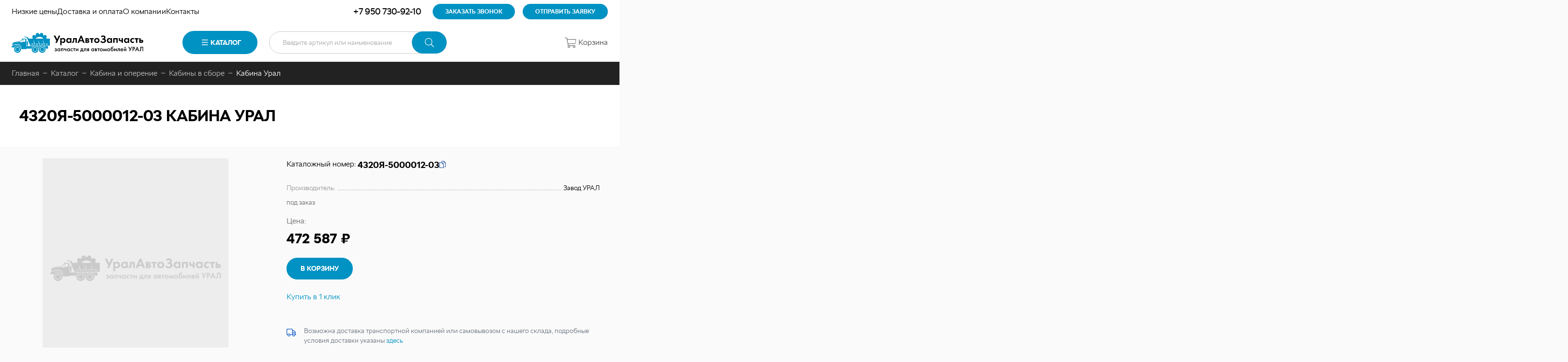

--- FILE ---
content_type: text/html; charset=UTF-8
request_url: https://uralavtozap.ru/parts/kabina-operenie-i-kuzov-avtomobilya-ural/kabiny-ural-v-sbore/kabina-ural
body_size: 13365
content:
<!DOCTYPE html>
<html lang="ru" dir="ltr">
    <head>
        <meta http-equiv="X-UA-Compatible" content="ie=edge">
        <meta name="format-detection" content="telephone=no">
        <meta http-equiv="x-rim-auto-match" content="none">
        <meta charset="utf-8" />
<noscript><style>form.antibot * :not(.antibot-message) { display: none !important; }</style>
</noscript><meta name="description" content="Купить 4320Я-5000012-03 Кабина Урал 4320Я-5000012-03 Завод УРАЛ ★ Продажа из наличия и под заказ оптом и в розницу ★ Доставка по России ★ | УралАвтоЗапчасть" />
<link rel="canonical" href="https://uralavtozap.ru/parts/kabina-operenie-i-kuzov-avtomobilya-ural/kabiny-ural-v-sbore/kabina-ural" />
<meta name="Generator" content="Drupal 9 (https://www.drupal.org)" />
<meta name="MobileOptimized" content="width" />
<meta name="HandheldFriendly" content="true" />
<meta name="viewport" content="width=device-width, initial-scale=1.0" />
<link rel="icon" href="/themes/custom/algus_beta_custom/assets/img/favicon/favicon.ico" type="image/x-icon" />

        <title>4320Я-5000012-03 Кабина Урал | УралАвтоЗапчасть</title>
        <link rel="stylesheet" media="all" href="/sites/default/files/css/css_n6JONfzAotg_wPIpZryiDpc6D9loEWIIIXnBAL3QeHI.css" />
<link rel="stylesheet" media="all" href="/sites/default/files/css/css_-7f3yTkIbjdQ1ElAx-9tz7V552KQDnslridh6Wq77OI.css" />
<link rel="stylesheet" media="all" href="https://cdn.algus.net/npm/simplebar@6.3.0/dist/simplebar.css" />
<link rel="stylesheet" media="all" href="https://cdn.algus.net/npm/swiper@11/swiper-bundle.min.css" />
<link rel="stylesheet" media="all" href="https://cdn.jsdelivr.net/npm/lightgallery/dist/css/lightgallery.min.css" />
<link rel="stylesheet" media="all" href="https://cdn.jsdelivr.net/npm/@fancyapps/ui@5.0/dist/fancybox/fancybox.css" />
<link rel="stylesheet" media="all" href="/sites/default/files/css/css_5eSAREoJrINc94Oh2N9-qCkip3ooedQ7W3pdiHuIJw0.css" />

        
    </head>
    <body class="uc-product-node no-front page-node-product"
        <!-- Yandex.Metrika counter -->
<script type="text/javascript" >
   (function(m,e,t,r,i,k,a){m[i]=m[i]||function(){(m[i].a=m[i].a||[]).push(arguments)};
   m[i].l=1*new Date();
   for (var j = 0; j < document.scripts.length; j++) {if (document.scripts[j].src === r) { return; }}
   k=e.createElement(t),a=e.getElementsByTagName(t)[0],k.async=1,k.src=r,a.parentNode.insertBefore(k,a)})
   (window, document, "script", "https://mc.yandex.ru/metrika/tag.js", "ym");

   ym(17612788, "init", {
        clickmap:true,
        trackLinks:true,
        accurateTrackBounce:true,
        webvisor:true,
        ecommerce:"dataLayer"
   });
</script>
<noscript><div><img src="https://mc.yandex.ru/watch/17612788" style="position:absolute; left:-9999px;" alt="" /></div></noscript>
<!-- /Yandex.Metrika counter -->
<script>
    // Замените YOUR_METRIKA_ID на ваш реальный счетчик Яндекс Метрики
    const METRIKA_ID = '17612788';
    function sendMetrikaEvent(email) {
      if (window.ym) {
        window.ym(17612788, 'reachGoal', 'emailCopied', { email });
      }
    }
    function handleCopyEvent(event) {
      const copiedText = window.getSelection().toString();
      if (copiedText.includes('@')) {
        sendMetrikaEvent(copiedText);
      }
    }
    document.addEventListener('copy', handleCopyEvent);
    function handleMailtoRightClick(event) {
      const target = event.target;
      if (event.button === 2 && target.tagName === 'A' && target.getAttribute('href') && target.getAttribute('href').startsWith('mailto:')) {
        const email = target.getAttribute('href').substring(7);
         sendMetrikaEvent(email);
      }
    }
    document.addEventListener('contextmenu', handleMailtoRightClick);
  </script>
        <div id="top-site"></div>
        
          <div class="dialog-off-canvas-main-canvas" data-off-canvas-main-canvas>
    <div class="container">
    <header class="header header_type-device_desktop">
    <div class="header__top">
        <div class="header__menu-secondary">
            

                                        <ul class="menu menu-main menu-level-0">
                                                        <li class="menu__item">
                                                                        <a href="/specoffers" data-drupal-link-system-path="specoffers"><span>Низкие цены</span></a>
                                            </li>
                                                        <li class="menu__item">
                                                                        <a href="/delivery_and_payment" data-drupal-link-system-path="node/3"><span>Доставка и оплата</span></a>
                                            </li>
                                                        <li class="menu__item">
                                                                        <a href="/about" data-drupal-link-system-path="node/13"><span>О компании</span></a>
                                            </li>
                                                        <li class="menu__item">
                                                                        <a href="/contacts" data-drupal-link-system-path="node/14"><span>Контакты</span></a>
                                            </li>
                            </ul>

        
    



        </div>
        <div class="header__phone">
            <a rel="nofollow" href="tel:+79507309210">
                +7 950 730-92-10
            </a>
        </div>
        <div class="header__callback">
            <a rel="nofollow" class="use-ajax" href="/form/callback?url=https://uralavtozap.ru/parts/kabina-operenie-i-kuzov-avtomobilya-ural/kabiny-ural-v-sbore/kabina-ural" data-dialog-options='{"title":"Заказать звонок","width":"540","maxHeight":"auto","minHeight":"auto"}' data-dialog-type="modal">
                <span>Заказать звонок</span>
            </a>
        </div>
        <div class="header__send-request">
            <a rel="nofollow" class="use-ajax" href="/form/send-request?url=https://uralavtozap.ru/parts/kabina-operenie-i-kuzov-avtomobilya-ural/kabiny-ural-v-sbore/kabina-ural" data-dialog-options='{"title":"Отправить готовую заявку","width":"750","maxHeight":"auto","minHeight":"auto"}' data-dialog-type="modal">
                <span>Отправить заявку </span>
            </a>
        </div>
    </div>
    <div class="header__main">
        <div class="header__logo">
            <a href="/"></a>
        </div>
                <div class="header__menu-catalog">
            <a class="header__menu-catalog-link" href="javascript://">Каталог</a>
            <div class="header__menu-catalog-wrapper">
                


    
                                    <div class="list-wrapper">
                <ul class="list list-terms list-terms-catalog list-level-0 list-type-list">
                                            
                        <li class="expanded list__item list__item-21" data-ico="/sites/default/files/2022-05/%D0%94%D0%B2%D0%B8%D0%B3%D0%B0%D1%82%D0%B5%D0%BB%D1%8C%20%281%29.svg">
                                                        
                                                            <div class="list__title">
                                    <a href="/parts/dvigatel-avtomobilya-ural"><span>Двигатель</span></a>
                                </div>
                            
                                                            
    
                                    <ul  class="list-level-1">
                                                        <li class="list__item list__item-26">
                                                                        <div class="list__title">
                            <a href="/parts/dvigatel-avtomobilya-ural/sistema-vypuska-gazov-avtomobilya-ural"><span>Система выпуска газов</span></a>
                        </div>
                                            </li>
                                                        <li class="list__item list__item-27">
                                                                        <div class="list__title">
                            <a href="/parts/dvigatel-avtomobilya-ural/sistema-okhlazhdeniya-dvigatelya-avtomobilya-ural"><span>Система охлаждения</span></a>
                        </div>
                                            </li>
                                                        <li class="list__item list__item-28">
                                                                        <div class="list__title">
                            <a href="/parts/dvigatel-avtomobilya-ural/sistema-pitaniya-dvigatelya-avtomobilya-ural"><span>Система питания</span></a>
                        </div>
                                            </li>
                                                        <li class="list__item list__item-56">
                                                                        <div class="list__title">
                            <a href="/parts/dvigatel-avtomobilya-ural/podogrevatel-pzhd30-dlya-avtomobilya-ural"><span>Подогреватель ПЖД30</span></a>
                        </div>
                                            </li>
                                                        <li class="list__item list__item-22">
                                                                        <div class="list__title">
                            <a href="/parts/dvigatel-avtomobilya-ural/podveska-dvigatelya-avtomobilya-ural"><span>Подвеска двигателя</span></a>
                        </div>
                                            </li>
                                                        <li class="list__item list__item-16">
                                                                        <div class="list__title">
                            <a href="/parts/dvigatel-avtomobilya-ural/toplivnye-baki-avtomobilya-ural"><span>Топливные баки</span></a>
                        </div>
                                            </li>
                                                        <li class="list__item list__item-83">
                                                                        <div class="list__title">
                            <a href="/parts/dvigatel-avtomobilya-ural/remni-dvigatelya-avtomobilya-ural"><span>Ремни</span></a>
                        </div>
                                            </li>
                            </ul>

        
    

                                                    </li>
                                            
                        <li class="expanded active-trail list__item list__item-37" data-ico="/sites/default/files/2022-05/%D0%9A%D0%B0%D0%B1%D0%B8%D0%BD%D0%B0%20%D0%B8%20%D0%BE%D0%BF%D0%B5%D1%80%D0%B5%D0%BD%D0%B8%D0%B5.svg">
                                                        
                                                            <div class="list__title">
                                    <a href="/parts/kabina-operenie-i-kuzov-avtomobilya-ural"><span>Кабина и оперение</span></a>
                                </div>
                            
                                                            
    
                                    <ul  class="list-level-1">
                                                        <li class="active-trail list__item list__item-35">
                                                                        <div class="list__title">
                            <a href="/parts/kabina-operenie-i-kuzov-avtomobilya-ural/kabiny-ural-v-sbore"><span>Кабины в сборе</span></a>
                        </div>
                                            </li>
                                                        <li class="list__item list__item-36">
                                                                        <div class="list__title">
                            <a href="/parts/kabina-operenie-i-kuzov-avtomobilya-ural/karkasy-kabin-avtomobilya-ural"><span>Каркасы кабин</span></a>
                        </div>
                                            </li>
                                                        <li class="list__item list__item-38">
                                                                        <div class="list__title">
                            <a href="/parts/kabina-operenie-i-kuzov-avtomobilya-ural/stekloochistitel-kabiny-ural-i-ego-privod"><span>Стеклоочиститель и его привод</span></a>
                        </div>
                                            </li>
                                                        <li class="list__item list__item-113">
                                                                        <div class="list__title">
                            <a href="/parts/kabina-operenie-i-kuzov-avtomobilya-ural/platforma-i-kuzov-avtomobilya-ural"><span>Платформа и кузов</span></a>
                        </div>
                                            </li>
                            </ul>

        
    

                                                    </li>
                                            
                        <li class="expanded list__item list__item-103" data-ico="/sites/default/files/2022-05/%D0%A2%D1%80%D0%B0%D0%BD%D1%81%D0%BC%D0%B8%D1%81%D1%81%D0%B8%D1%8F%20%281%29.svg">
                                                        
                                                            <div class="list__title">
                                    <a href="/parts/transmissiya-avtomobilya-ural"><span>Трансмиссия</span></a>
                                </div>
                            
                                                            
    
                                    <ul  class="list-level-1">
                                                        <li class="list__item list__item-45">
                                                                        <div class="list__title">
                            <a href="/parts/transmissiya-avtomobilya-ural/korobka-peredach-i-sceplenie-avtomobilya-ural"><span>Коробка передач и сцепление</span></a>
                        </div>
                                            </li>
                                                        <li class="list__item list__item-39">
                                                                        <div class="list__title">
                            <a href="/parts/transmissiya-avtomobilya-ural/kardannyy-val-avtomobilya-ural"><span>Карданный вал</span></a>
                        </div>
                                            </li>
                                                        <li class="list__item list__item-52">
                                                                        <div class="list__title">
                            <a href="/parts/transmissiya-avtomobilya-ural/korobka-razdatochnaya-avtomobilya-ural"><span>Коробка раздаточная</span></a>
                        </div>
                                            </li>
                                                        <li class="list__item list__item-61">
                                                                        <div class="list__title">
                            <a href="/parts/transmissiya-avtomobilya-ural/reduktor-avtomobilya-ural-i-komplektuyuschie"><span>Редуктор и комплектующие</span></a>
                        </div>
                                            </li>
                            </ul>

        
    

                                                    </li>
                                            
                        <li class="expanded list__item list__item-98" data-ico="/sites/default/files/2022-05/%D0%A5%D0%BE%D0%B4%D0%BE%D0%B2%D0%B0%D1%8F%20%D1%87%D0%B0%D1%81%D1%82%D1%8C%20%281%29.svg">
                                                        
                                                            <div class="list__title">
                                    <a href="/parts/khodovaya-chast-avtomobilya-ural"><span>Ходовая часть</span></a>
                                </div>
                            
                                                            
    
                                    <ul  class="list-level-1">
                                                        <li class="list__item list__item-60">
                                                                        <div class="list__title">
                            <a href="/parts/khodovaya-chast-avtomobilya-ural/ramy-avtomobilya-ural"><span>Рамы</span></a>
                        </div>
                                            </li>
                                                        <li class="list__item list__item-55">
                                                                        <div class="list__title">
                            <a href="/parts/khodovaya-chast-avtomobilya-ural/mosty-avtomobilya-ural"><span>Мосты</span></a>
                        </div>
                                            </li>
                                                        <li class="list__item list__item-86">
                                                                        <div class="list__title">
                            <a href="/parts/khodovaya-chast-avtomobilya-ural/ressory-avtomobilya-ural"><span>Рессоры</span></a>
                        </div>
                                            </li>
                                                        <li class="list__item list__item-17">
                                                                        <div class="list__title">
                            <a href="/parts/khodovaya-chast-avtomobilya-ural/shiny-diski-kamery-avtomobilya-ural"><span>Шины, диски, камеры</span></a>
                        </div>
                                            </li>
                            </ul>

        
    

                                                    </li>
                                            
                        <li class="list__item list__item-94" data-ico="/sites/default/files/2022-05/%D0%A0%D1%83%D0%BB%D0%B5%D0%B2%D0%BE%D0%B5%20%D1%83%D0%BF%D1%80%D0%B0%D0%B2%D0%BB%D0%B5%D0%BD%D0%B8%D0%B5.svg">
                                                        
                                                            <div class="list__title">
                                    <a href="/parts/rulevoe-upravlenie-avtomobilya-ural"><span>Рулевое управление</span></a>
                                </div>
                            
                                                    </li>
                                            
                        <li class="list__item list__item-95" data-ico="/sites/default/files/2022-05/%D0%98%D0%BD%D1%81%D1%82%D1%80%D1%83%D0%BC%D0%B5%D0%BD%D1%82%20%D0%B8%20%D0%BF%D1%80%D0%B8%D0%BD%D0%B0%D0%B4%D0%BB%D0%B5%D0%B6%D0%BD%D0%BE%D1%81%D1%82%D0%B8.svg">
                                                        
                                                            <div class="list__title">
                                    <a href="/parts/specialnoe-oborudovanie-avtomobilya-ural"><span>Специальное оборудование</span></a>
                                </div>
                            
                                                    </li>
                                            
                        <li class="list__item list__item-96" data-ico="/sites/default/files/2022-05/%D0%A2%D0%BE%D1%80%D0%BC%D0%BE%D0%B7%D0%BD%D0%B0%D1%8F%20%D1%81%D0%B8%D1%81%D1%82%D0%B5%D0%BC%D0%B0.svg">
                                                        
                                                            <div class="list__title">
                                    <a href="/parts/tormoznaya-sistema-avtomobilya-ural"><span>Тормозная система</span></a>
                                </div>
                            
                                                    </li>
                                            
                        <li class="list__item list__item-100" data-ico="/sites/default/files/2022-05/%D0%AD%D0%BB%D0%B5%D0%BA%D1%82%D1%80%D0%BE%D0%BE%D0%B1%D0%BE%D1%80%D1%83%D0%B4%D0%BE%D0%B2%D0%B0%D0%BD%D0%B8%D0%B5%20%281%29.svg">
                                                        
                                                            <div class="list__title">
                                    <a href="/parts/elektrooborudovanie-avtomobilya-ural"><span>Электрооборудование</span></a>
                                </div>
                            
                                                    </li>
                                            
                        <li class="expanded list__item list__item-105" data-ico="/sites/default/files/2022-05/%D0%9F%D0%BB%D0%B0%D1%82%D1%84%D0%BE%D1%80%D0%BC%D0%B0%20%D0%B8%20%D0%BA%D1%83%D0%B7%D0%BE%D0%B2_0.svg">
                                                        
                                                            <div class="list__title">
                                    <a href="/parts/zapchasti-avtomobiley-ural-po-modelyam"><span>Запчасти по моделям</span></a>
                                </div>
                            
                                                            
    
                                    <ul  class="list-level-1">
                                                        <li class="list__item list__item-14">
                                                                        <div class="list__title">
                            <a href="/parts/zapchasti-avtomobiley-ural-po-modelyam/zapchasti-ural-nekst-ural-next"><span>Запчасти Урал Некст</span></a>
                        </div>
                                            </li>
                                                        <li class="list__item list__item-33">
                                                                        <div class="list__title">
                            <a href="/parts/zapchasti-avtomobiley-ural-po-modelyam/zapchasti-avtomobilya-ural-6370-63701-63704"><span>Запчасти Урал 6370</span></a>
                        </div>
                                            </li>
                                                        <li class="list__item list__item-32">
                                                                        <div class="list__title">
                            <a href="/parts/zapchasti-avtomobiley-ural-po-modelyam/zapchasti-avtomobilya-ural-63685-583106-583109-6470-6563"><span>Запчасти Урал-63685</span></a>
                        </div>
                                            </li>
                                                        <li class="list__item list__item-34">
                                                                        <div class="list__title">
                            <a href="/parts/zapchasti-avtomobiley-ural-po-modelyam/zapchasti-avtomobilya-ural-5323-532301-5423"><span>Запчасти Урал-5323</span></a>
                        </div>
                                            </li>
                            </ul>

        
    

                                                    </li>
                                            
                        <li class="expanded list__item list__item-59" data-ico="/sites/default/files/2022-05/%D0%A0%D0%B5%D0%BC%D0%BD%D0%B8%2C%20%D0%A0%D0%A2%D0%98.svg">
                                                        
                                                            <div class="list__title">
                                    <a href="/parts/prochie-zapchasti-avtomobilya-ural"><span>Прочие запчасти</span></a>
                                </div>
                            
                                                            
    
                                    <ul  class="list-level-1">
                                                        <li class="list__item list__item-114">
                                                                        <div class="list__title">
                            <a href="/parts/prochie-zapchasti-avtomobilya-ural/instrument-i-prinadlezhnosti-avtomobilya-ural"><span>Инструмент и принадлежности</span></a>
                        </div>
                                            </li>
                                                        <li class="list__item list__item-44">
                                                                        <div class="list__title">
                            <a href="/parts/prochie-zapchasti-avtomobilya-ural/kolca"><span>Кольца</span></a>
                        </div>
                                            </li>
                                                        <li class="list__item list__item-54">
                                                                        <div class="list__title">
                            <a href="/parts/prochie-zapchasti-avtomobilya-ural/metizy"><span>Метизы</span></a>
                        </div>
                                            </li>
                                                        <li class="list__item list__item-53">
                                                                        <div class="list__title">
                            <a href="/parts/prochie-zapchasti-avtomobilya-ural/manzhety-salniki-armirovannye"><span>Манжеты, сальники армированные</span></a>
                        </div>
                                            </li>
                                                        <li class="list__item list__item-57">
                                                                        <div class="list__title">
                            <a href="/parts/prochie-zapchasti-avtomobilya-ural/podushki-prokladki-uplotniteli"><span>Подушки, прокладки, уплотнители</span></a>
                        </div>
                                            </li>
                                                        <li class="list__item list__item-58">
                                                                        <div class="list__title">
                            <a href="/parts/prochie-zapchasti-avtomobilya-ural/podshipniki"><span>Подшипники</span></a>
                        </div>
                                            </li>
                                                        <li class="list__item list__item-115">
                                                                        <div class="list__title">
                            <a href="/parts/prochie-zapchasti-avtomobilya-ural/remkomplekty-dlya-avtomobilya-ural"><span>Ремкомплекты для автомобиля Урал</span></a>
                        </div>
                                            </li>
                                                        <li class="list__item list__item-93">
                                                                        <div class="list__title">
                            <a href="/parts/prochie-zapchasti-avtomobilya-ural/rukav-detal-dlya-avtomobilya-ural"><span>Рукав-деталь</span></a>
                        </div>
                                            </li>
                                                        <li class="list__item list__item-97">
                                                                        <div class="list__title">
                            <a href="/parts/prochie-zapchasti-avtomobilya-ural/trubki"><span>Трубки</span></a>
                        </div>
                                            </li>
                                                        <li class="list__item list__item-25">
                                                                        <div class="list__title">
                            <a href="/parts/prochie-zapchasti-avtomobilya-ural/filtry"><span>Фильтры</span></a>
                        </div>
                                            </li>
                                                        <li class="list__item list__item-99">
                                                                        <div class="list__title">
                            <a href="/parts/prochie-zapchasti-avtomobilya-ural/shlangi"><span>Шланги</span></a>
                        </div>
                                            </li>
                                                        <li class="list__item list__item-109">
                                                                        <div class="list__title">
                            <a href="/parts/prochie-zapchasti-avtomobilya-ural/dopolnitelnaya-nomenklatura"><span>Дополнительная номенклатура</span></a>
                        </div>
                                            </li>
                            </ul>

        
    

                                                    </li>
                                    </ul>
                            </div>
        
    



            </div>
            <div class="header__menu-catalog-overlay"></div>
        </div>
        <div class="header__search">
            <div class="search">
    <form class="custom-search-form" data-drupal-selector="custom-search-form" action="/parts/kabina-operenie-i-kuzov-avtomobilya-ural/kabiny-ural-v-sbore/kabina-ural" method="post" id="custom-search-form" accept-charset="UTF-8">
  <div class="js-form-item form-item js-form-type-textfield form-item-key js-form-item-key form-no-label">
        <input placeholder="Введите артикул или наименование" v-model="keywords" autocomplete="off" size="30" data-drupal-selector="edit-key" type="text" id="edit-key" name="key" value="" maxlength="128" class="form-text" />

        </div>
<div data-drupal-selector="edit-actions" class="form-actions"><button data-drupal-selector="edit-submit" type="submit" id="edit-submit--2" name="op" value="Поиск" class="button js-form-submit form-submit">Поиск</button>
</div><input autocomplete="off" data-drupal-selector="form-ahmfy2e9aghaoqiko8lqjqkrja5wx0vn8kqhd1yyc4k" type="hidden" name="form_build_id" value="form-ahmFy2E9AGhaoqiKo8lQjqKRJA5WX0VN8KQhD1YyC4k" />
<input data-drupal-selector="edit-custom-search-form" type="hidden" name="form_id" value="custom-search-form" />

</form>

</div>

        </div>
                            <div class="header__cart">
                <a rel="nofollow" href="/cart" class="is-empty">
    <span class="icon">
        <span class="count">0</span>
    </span>
    <span class="name">Корзина</span>
</a>

            </div>
            </div>
</header>

<header class="header header_type-device_tablet">
    <div class="header__top">
        <div class="header__menu-secondary">
            

                                        <ul class="menu menu-main menu-level-0">
                                                        <li class="menu__item">
                                                                        <a href="/specoffers" data-drupal-link-system-path="specoffers"><span>Низкие цены</span></a>
                                            </li>
                                                        <li class="menu__item">
                                                                        <a href="/delivery_and_payment" data-drupal-link-system-path="node/3"><span>Доставка и оплата</span></a>
                                            </li>
                                                        <li class="menu__item">
                                                                        <a href="/about" data-drupal-link-system-path="node/13"><span>О компании</span></a>
                                            </li>
                                                        <li class="menu__item">
                                                                        <a href="/contacts" data-drupal-link-system-path="node/14"><span>Контакты</span></a>
                                            </li>
                            </ul>

        
    



        </div>
        <div class="header__phone">
            <a rel="nofollow" href="tel:+79507309210">
                +7 950 730-92-10
            </a>
        </div>
    </div>
    <div class="header__main">
        <div class="header__logo">
            <a href="/"></a>
        </div>
        <div class="header__menu-catalog">
            <a class="header__menu-catalog-link" href="javascript://">Каталог</a>
            <div class="header__menu-catalog-wrapper">
                


    
                                    <div class="list-wrapper">
                <ul class="list list-terms list-terms-catalog list-level-0 list-type-list">
                                            
                        <li class="expanded list__item list__item-21" data-ico="/sites/default/files/2022-05/%D0%94%D0%B2%D0%B8%D0%B3%D0%B0%D1%82%D0%B5%D0%BB%D1%8C%20%281%29.svg">
                                                        
                                                            <div class="list__title">
                                    <a href="/parts/dvigatel-avtomobilya-ural"><span>Двигатель</span></a>
                                </div>
                            
                                                            
    
                                    <ul  class="list-level-1">
                                                        <li class="list__item list__item-26">
                                                                        <div class="list__title">
                            <a href="/parts/dvigatel-avtomobilya-ural/sistema-vypuska-gazov-avtomobilya-ural"><span>Система выпуска газов</span></a>
                        </div>
                                            </li>
                                                        <li class="list__item list__item-27">
                                                                        <div class="list__title">
                            <a href="/parts/dvigatel-avtomobilya-ural/sistema-okhlazhdeniya-dvigatelya-avtomobilya-ural"><span>Система охлаждения</span></a>
                        </div>
                                            </li>
                                                        <li class="list__item list__item-28">
                                                                        <div class="list__title">
                            <a href="/parts/dvigatel-avtomobilya-ural/sistema-pitaniya-dvigatelya-avtomobilya-ural"><span>Система питания</span></a>
                        </div>
                                            </li>
                                                        <li class="list__item list__item-56">
                                                                        <div class="list__title">
                            <a href="/parts/dvigatel-avtomobilya-ural/podogrevatel-pzhd30-dlya-avtomobilya-ural"><span>Подогреватель ПЖД30</span></a>
                        </div>
                                            </li>
                                                        <li class="list__item list__item-22">
                                                                        <div class="list__title">
                            <a href="/parts/dvigatel-avtomobilya-ural/podveska-dvigatelya-avtomobilya-ural"><span>Подвеска двигателя</span></a>
                        </div>
                                            </li>
                                                        <li class="list__item list__item-16">
                                                                        <div class="list__title">
                            <a href="/parts/dvigatel-avtomobilya-ural/toplivnye-baki-avtomobilya-ural"><span>Топливные баки</span></a>
                        </div>
                                            </li>
                                                        <li class="list__item list__item-83">
                                                                        <div class="list__title">
                            <a href="/parts/dvigatel-avtomobilya-ural/remni-dvigatelya-avtomobilya-ural"><span>Ремни</span></a>
                        </div>
                                            </li>
                            </ul>

        
    

                                                    </li>
                                            
                        <li class="expanded active-trail list__item list__item-37" data-ico="/sites/default/files/2022-05/%D0%9A%D0%B0%D0%B1%D0%B8%D0%BD%D0%B0%20%D0%B8%20%D0%BE%D0%BF%D0%B5%D1%80%D0%B5%D0%BD%D0%B8%D0%B5.svg">
                                                        
                                                            <div class="list__title">
                                    <a href="/parts/kabina-operenie-i-kuzov-avtomobilya-ural"><span>Кабина и оперение</span></a>
                                </div>
                            
                                                            
    
                                    <ul  class="list-level-1">
                                                        <li class="active-trail list__item list__item-35">
                                                                        <div class="list__title">
                            <a href="/parts/kabina-operenie-i-kuzov-avtomobilya-ural/kabiny-ural-v-sbore"><span>Кабины в сборе</span></a>
                        </div>
                                            </li>
                                                        <li class="list__item list__item-36">
                                                                        <div class="list__title">
                            <a href="/parts/kabina-operenie-i-kuzov-avtomobilya-ural/karkasy-kabin-avtomobilya-ural"><span>Каркасы кабин</span></a>
                        </div>
                                            </li>
                                                        <li class="list__item list__item-38">
                                                                        <div class="list__title">
                            <a href="/parts/kabina-operenie-i-kuzov-avtomobilya-ural/stekloochistitel-kabiny-ural-i-ego-privod"><span>Стеклоочиститель и его привод</span></a>
                        </div>
                                            </li>
                                                        <li class="list__item list__item-113">
                                                                        <div class="list__title">
                            <a href="/parts/kabina-operenie-i-kuzov-avtomobilya-ural/platforma-i-kuzov-avtomobilya-ural"><span>Платформа и кузов</span></a>
                        </div>
                                            </li>
                            </ul>

        
    

                                                    </li>
                                            
                        <li class="expanded list__item list__item-103" data-ico="/sites/default/files/2022-05/%D0%A2%D1%80%D0%B0%D0%BD%D1%81%D0%BC%D0%B8%D1%81%D1%81%D0%B8%D1%8F%20%281%29.svg">
                                                        
                                                            <div class="list__title">
                                    <a href="/parts/transmissiya-avtomobilya-ural"><span>Трансмиссия</span></a>
                                </div>
                            
                                                            
    
                                    <ul  class="list-level-1">
                                                        <li class="list__item list__item-45">
                                                                        <div class="list__title">
                            <a href="/parts/transmissiya-avtomobilya-ural/korobka-peredach-i-sceplenie-avtomobilya-ural"><span>Коробка передач и сцепление</span></a>
                        </div>
                                            </li>
                                                        <li class="list__item list__item-39">
                                                                        <div class="list__title">
                            <a href="/parts/transmissiya-avtomobilya-ural/kardannyy-val-avtomobilya-ural"><span>Карданный вал</span></a>
                        </div>
                                            </li>
                                                        <li class="list__item list__item-52">
                                                                        <div class="list__title">
                            <a href="/parts/transmissiya-avtomobilya-ural/korobka-razdatochnaya-avtomobilya-ural"><span>Коробка раздаточная</span></a>
                        </div>
                                            </li>
                                                        <li class="list__item list__item-61">
                                                                        <div class="list__title">
                            <a href="/parts/transmissiya-avtomobilya-ural/reduktor-avtomobilya-ural-i-komplektuyuschie"><span>Редуктор и комплектующие</span></a>
                        </div>
                                            </li>
                            </ul>

        
    

                                                    </li>
                                            
                        <li class="expanded list__item list__item-98" data-ico="/sites/default/files/2022-05/%D0%A5%D0%BE%D0%B4%D0%BE%D0%B2%D0%B0%D1%8F%20%D1%87%D0%B0%D1%81%D1%82%D1%8C%20%281%29.svg">
                                                        
                                                            <div class="list__title">
                                    <a href="/parts/khodovaya-chast-avtomobilya-ural"><span>Ходовая часть</span></a>
                                </div>
                            
                                                            
    
                                    <ul  class="list-level-1">
                                                        <li class="list__item list__item-60">
                                                                        <div class="list__title">
                            <a href="/parts/khodovaya-chast-avtomobilya-ural/ramy-avtomobilya-ural"><span>Рамы</span></a>
                        </div>
                                            </li>
                                                        <li class="list__item list__item-55">
                                                                        <div class="list__title">
                            <a href="/parts/khodovaya-chast-avtomobilya-ural/mosty-avtomobilya-ural"><span>Мосты</span></a>
                        </div>
                                            </li>
                                                        <li class="list__item list__item-86">
                                                                        <div class="list__title">
                            <a href="/parts/khodovaya-chast-avtomobilya-ural/ressory-avtomobilya-ural"><span>Рессоры</span></a>
                        </div>
                                            </li>
                                                        <li class="list__item list__item-17">
                                                                        <div class="list__title">
                            <a href="/parts/khodovaya-chast-avtomobilya-ural/shiny-diski-kamery-avtomobilya-ural"><span>Шины, диски, камеры</span></a>
                        </div>
                                            </li>
                            </ul>

        
    

                                                    </li>
                                            
                        <li class="list__item list__item-94" data-ico="/sites/default/files/2022-05/%D0%A0%D1%83%D0%BB%D0%B5%D0%B2%D0%BE%D0%B5%20%D1%83%D0%BF%D1%80%D0%B0%D0%B2%D0%BB%D0%B5%D0%BD%D0%B8%D0%B5.svg">
                                                        
                                                            <div class="list__title">
                                    <a href="/parts/rulevoe-upravlenie-avtomobilya-ural"><span>Рулевое управление</span></a>
                                </div>
                            
                                                    </li>
                                            
                        <li class="list__item list__item-95" data-ico="/sites/default/files/2022-05/%D0%98%D0%BD%D1%81%D1%82%D1%80%D1%83%D0%BC%D0%B5%D0%BD%D1%82%20%D0%B8%20%D0%BF%D1%80%D0%B8%D0%BD%D0%B0%D0%B4%D0%BB%D0%B5%D0%B6%D0%BD%D0%BE%D1%81%D1%82%D0%B8.svg">
                                                        
                                                            <div class="list__title">
                                    <a href="/parts/specialnoe-oborudovanie-avtomobilya-ural"><span>Специальное оборудование</span></a>
                                </div>
                            
                                                    </li>
                                            
                        <li class="list__item list__item-96" data-ico="/sites/default/files/2022-05/%D0%A2%D0%BE%D1%80%D0%BC%D0%BE%D0%B7%D0%BD%D0%B0%D1%8F%20%D1%81%D0%B8%D1%81%D1%82%D0%B5%D0%BC%D0%B0.svg">
                                                        
                                                            <div class="list__title">
                                    <a href="/parts/tormoznaya-sistema-avtomobilya-ural"><span>Тормозная система</span></a>
                                </div>
                            
                                                    </li>
                                            
                        <li class="list__item list__item-100" data-ico="/sites/default/files/2022-05/%D0%AD%D0%BB%D0%B5%D0%BA%D1%82%D1%80%D0%BE%D0%BE%D0%B1%D0%BE%D1%80%D1%83%D0%B4%D0%BE%D0%B2%D0%B0%D0%BD%D0%B8%D0%B5%20%281%29.svg">
                                                        
                                                            <div class="list__title">
                                    <a href="/parts/elektrooborudovanie-avtomobilya-ural"><span>Электрооборудование</span></a>
                                </div>
                            
                                                    </li>
                                            
                        <li class="expanded list__item list__item-105" data-ico="/sites/default/files/2022-05/%D0%9F%D0%BB%D0%B0%D1%82%D1%84%D0%BE%D1%80%D0%BC%D0%B0%20%D0%B8%20%D0%BA%D1%83%D0%B7%D0%BE%D0%B2_0.svg">
                                                        
                                                            <div class="list__title">
                                    <a href="/parts/zapchasti-avtomobiley-ural-po-modelyam"><span>Запчасти по моделям</span></a>
                                </div>
                            
                                                            
    
                                    <ul  class="list-level-1">
                                                        <li class="list__item list__item-14">
                                                                        <div class="list__title">
                            <a href="/parts/zapchasti-avtomobiley-ural-po-modelyam/zapchasti-ural-nekst-ural-next"><span>Запчасти Урал Некст</span></a>
                        </div>
                                            </li>
                                                        <li class="list__item list__item-33">
                                                                        <div class="list__title">
                            <a href="/parts/zapchasti-avtomobiley-ural-po-modelyam/zapchasti-avtomobilya-ural-6370-63701-63704"><span>Запчасти Урал 6370</span></a>
                        </div>
                                            </li>
                                                        <li class="list__item list__item-32">
                                                                        <div class="list__title">
                            <a href="/parts/zapchasti-avtomobiley-ural-po-modelyam/zapchasti-avtomobilya-ural-63685-583106-583109-6470-6563"><span>Запчасти Урал-63685</span></a>
                        </div>
                                            </li>
                                                        <li class="list__item list__item-34">
                                                                        <div class="list__title">
                            <a href="/parts/zapchasti-avtomobiley-ural-po-modelyam/zapchasti-avtomobilya-ural-5323-532301-5423"><span>Запчасти Урал-5323</span></a>
                        </div>
                                            </li>
                            </ul>

        
    

                                                    </li>
                                            
                        <li class="expanded list__item list__item-59" data-ico="/sites/default/files/2022-05/%D0%A0%D0%B5%D0%BC%D0%BD%D0%B8%2C%20%D0%A0%D0%A2%D0%98.svg">
                                                        
                                                            <div class="list__title">
                                    <a href="/parts/prochie-zapchasti-avtomobilya-ural"><span>Прочие запчасти</span></a>
                                </div>
                            
                                                            
    
                                    <ul  class="list-level-1">
                                                        <li class="list__item list__item-114">
                                                                        <div class="list__title">
                            <a href="/parts/prochie-zapchasti-avtomobilya-ural/instrument-i-prinadlezhnosti-avtomobilya-ural"><span>Инструмент и принадлежности</span></a>
                        </div>
                                            </li>
                                                        <li class="list__item list__item-44">
                                                                        <div class="list__title">
                            <a href="/parts/prochie-zapchasti-avtomobilya-ural/kolca"><span>Кольца</span></a>
                        </div>
                                            </li>
                                                        <li class="list__item list__item-54">
                                                                        <div class="list__title">
                            <a href="/parts/prochie-zapchasti-avtomobilya-ural/metizy"><span>Метизы</span></a>
                        </div>
                                            </li>
                                                        <li class="list__item list__item-53">
                                                                        <div class="list__title">
                            <a href="/parts/prochie-zapchasti-avtomobilya-ural/manzhety-salniki-armirovannye"><span>Манжеты, сальники армированные</span></a>
                        </div>
                                            </li>
                                                        <li class="list__item list__item-57">
                                                                        <div class="list__title">
                            <a href="/parts/prochie-zapchasti-avtomobilya-ural/podushki-prokladki-uplotniteli"><span>Подушки, прокладки, уплотнители</span></a>
                        </div>
                                            </li>
                                                        <li class="list__item list__item-58">
                                                                        <div class="list__title">
                            <a href="/parts/prochie-zapchasti-avtomobilya-ural/podshipniki"><span>Подшипники</span></a>
                        </div>
                                            </li>
                                                        <li class="list__item list__item-115">
                                                                        <div class="list__title">
                            <a href="/parts/prochie-zapchasti-avtomobilya-ural/remkomplekty-dlya-avtomobilya-ural"><span>Ремкомплекты для автомобиля Урал</span></a>
                        </div>
                                            </li>
                                                        <li class="list__item list__item-93">
                                                                        <div class="list__title">
                            <a href="/parts/prochie-zapchasti-avtomobilya-ural/rukav-detal-dlya-avtomobilya-ural"><span>Рукав-деталь</span></a>
                        </div>
                                            </li>
                                                        <li class="list__item list__item-97">
                                                                        <div class="list__title">
                            <a href="/parts/prochie-zapchasti-avtomobilya-ural/trubki"><span>Трубки</span></a>
                        </div>
                                            </li>
                                                        <li class="list__item list__item-25">
                                                                        <div class="list__title">
                            <a href="/parts/prochie-zapchasti-avtomobilya-ural/filtry"><span>Фильтры</span></a>
                        </div>
                                            </li>
                                                        <li class="list__item list__item-99">
                                                                        <div class="list__title">
                            <a href="/parts/prochie-zapchasti-avtomobilya-ural/shlangi"><span>Шланги</span></a>
                        </div>
                                            </li>
                                                        <li class="list__item list__item-109">
                                                                        <div class="list__title">
                            <a href="/parts/prochie-zapchasti-avtomobilya-ural/dopolnitelnaya-nomenklatura"><span>Дополнительная номенклатура</span></a>
                        </div>
                                            </li>
                            </ul>

        
    

                                                    </li>
                                    </ul>
                            </div>
        
    



            </div>
            <div class="header__menu-catalog-overlay"></div>
        </div>
        <div class="header__search">
            <div class="search">
    <form class="custom-search-form" data-drupal-selector="custom-search-form" action="/parts/kabina-operenie-i-kuzov-avtomobilya-ural/kabiny-ural-v-sbore/kabina-ural" method="post" id="custom-search-form" accept-charset="UTF-8">
  <div class="js-form-item form-item js-form-type-textfield form-item-key js-form-item-key form-no-label">
        <input placeholder="Введите артикул или наименование" v-model="keywords" autocomplete="off" size="30" data-drupal-selector="edit-key" type="text" id="edit-key" name="key" value="" maxlength="128" class="form-text" />

        </div>
<div data-drupal-selector="edit-actions" class="form-actions"><button data-drupal-selector="edit-submit" type="submit" id="edit-submit--2" name="op" value="Поиск" class="button js-form-submit form-submit">Поиск</button>
</div><input autocomplete="off" data-drupal-selector="form-ahmfy2e9aghaoqiko8lqjqkrja5wx0vn8kqhd1yyc4k" type="hidden" name="form_build_id" value="form-ahmFy2E9AGhaoqiKo8lQjqKRJA5WX0VN8KQhD1YyC4k" />
<input data-drupal-selector="edit-custom-search-form" type="hidden" name="form_id" value="custom-search-form" />

</form>

</div>

        </div>
                    <div class="header__cart">
                <a rel="nofollow" href="/cart" class="is-empty">
    <span class="icon">
        <span class="count">0</span>
    </span>
    <span class="name">Корзина</span>
</a>

            </div>
            </div>
</header>

<div class="header-mobile">
    <div class="header-mobile__inner">
        <div class="header-mobile__main">
            <div class="header-mobile__menu">
                <a class="header-mobile__menu-link" rel="nofollow" href="javascript://">Меню</a>
                <div class="header-mobile__menu-wrapper">
                    <div class="header-mobile__menu-inner">
                        <div class="header-mobile__menu-close"></div>
                        <div class="header-mobile__menu-content">
                                                            <div class="header-mobile__title">Каталог</div>
                                <div class="header-mobile__menu-catalog">
                                    


    
                                    <div class="list-wrapper">
                <ul class="list list-terms list-terms-catalog list-level-0 list-type-list">
                                            
                        <li class="expanded list__item list__item-21" data-ico="/sites/default/files/2022-05/%D0%94%D0%B2%D0%B8%D0%B3%D0%B0%D1%82%D0%B5%D0%BB%D1%8C%20%281%29.svg">
                                                        
                                                            <div class="list__title">
                                    <a href="/parts/dvigatel-avtomobilya-ural"><span>Двигатель</span></a>
                                </div>
                            
                                                            
    
                                    <ul  class="list-level-1">
                                                        <li class="list__item list__item-26">
                                                                        <div class="list__title">
                            <a href="/parts/dvigatel-avtomobilya-ural/sistema-vypuska-gazov-avtomobilya-ural"><span>Система выпуска газов</span></a>
                        </div>
                                            </li>
                                                        <li class="list__item list__item-27">
                                                                        <div class="list__title">
                            <a href="/parts/dvigatel-avtomobilya-ural/sistema-okhlazhdeniya-dvigatelya-avtomobilya-ural"><span>Система охлаждения</span></a>
                        </div>
                                            </li>
                                                        <li class="list__item list__item-28">
                                                                        <div class="list__title">
                            <a href="/parts/dvigatel-avtomobilya-ural/sistema-pitaniya-dvigatelya-avtomobilya-ural"><span>Система питания</span></a>
                        </div>
                                            </li>
                                                        <li class="list__item list__item-56">
                                                                        <div class="list__title">
                            <a href="/parts/dvigatel-avtomobilya-ural/podogrevatel-pzhd30-dlya-avtomobilya-ural"><span>Подогреватель ПЖД30</span></a>
                        </div>
                                            </li>
                                                        <li class="list__item list__item-22">
                                                                        <div class="list__title">
                            <a href="/parts/dvigatel-avtomobilya-ural/podveska-dvigatelya-avtomobilya-ural"><span>Подвеска двигателя</span></a>
                        </div>
                                            </li>
                                                        <li class="list__item list__item-16">
                                                                        <div class="list__title">
                            <a href="/parts/dvigatel-avtomobilya-ural/toplivnye-baki-avtomobilya-ural"><span>Топливные баки</span></a>
                        </div>
                                            </li>
                                                        <li class="list__item list__item-83">
                                                                        <div class="list__title">
                            <a href="/parts/dvigatel-avtomobilya-ural/remni-dvigatelya-avtomobilya-ural"><span>Ремни</span></a>
                        </div>
                                            </li>
                            </ul>

        
    

                                                    </li>
                                            
                        <li class="expanded active-trail list__item list__item-37" data-ico="/sites/default/files/2022-05/%D0%9A%D0%B0%D0%B1%D0%B8%D0%BD%D0%B0%20%D0%B8%20%D0%BE%D0%BF%D0%B5%D1%80%D0%B5%D0%BD%D0%B8%D0%B5.svg">
                                                        
                                                            <div class="list__title">
                                    <a href="/parts/kabina-operenie-i-kuzov-avtomobilya-ural"><span>Кабина и оперение</span></a>
                                </div>
                            
                                                            
    
                                    <ul  class="list-level-1">
                                                        <li class="active-trail list__item list__item-35">
                                                                        <div class="list__title">
                            <a href="/parts/kabina-operenie-i-kuzov-avtomobilya-ural/kabiny-ural-v-sbore"><span>Кабины в сборе</span></a>
                        </div>
                                            </li>
                                                        <li class="list__item list__item-36">
                                                                        <div class="list__title">
                            <a href="/parts/kabina-operenie-i-kuzov-avtomobilya-ural/karkasy-kabin-avtomobilya-ural"><span>Каркасы кабин</span></a>
                        </div>
                                            </li>
                                                        <li class="list__item list__item-38">
                                                                        <div class="list__title">
                            <a href="/parts/kabina-operenie-i-kuzov-avtomobilya-ural/stekloochistitel-kabiny-ural-i-ego-privod"><span>Стеклоочиститель и его привод</span></a>
                        </div>
                                            </li>
                                                        <li class="list__item list__item-113">
                                                                        <div class="list__title">
                            <a href="/parts/kabina-operenie-i-kuzov-avtomobilya-ural/platforma-i-kuzov-avtomobilya-ural"><span>Платформа и кузов</span></a>
                        </div>
                                            </li>
                            </ul>

        
    

                                                    </li>
                                            
                        <li class="expanded list__item list__item-103" data-ico="/sites/default/files/2022-05/%D0%A2%D1%80%D0%B0%D0%BD%D1%81%D0%BC%D0%B8%D1%81%D1%81%D0%B8%D1%8F%20%281%29.svg">
                                                        
                                                            <div class="list__title">
                                    <a href="/parts/transmissiya-avtomobilya-ural"><span>Трансмиссия</span></a>
                                </div>
                            
                                                            
    
                                    <ul  class="list-level-1">
                                                        <li class="list__item list__item-45">
                                                                        <div class="list__title">
                            <a href="/parts/transmissiya-avtomobilya-ural/korobka-peredach-i-sceplenie-avtomobilya-ural"><span>Коробка передач и сцепление</span></a>
                        </div>
                                            </li>
                                                        <li class="list__item list__item-39">
                                                                        <div class="list__title">
                            <a href="/parts/transmissiya-avtomobilya-ural/kardannyy-val-avtomobilya-ural"><span>Карданный вал</span></a>
                        </div>
                                            </li>
                                                        <li class="list__item list__item-52">
                                                                        <div class="list__title">
                            <a href="/parts/transmissiya-avtomobilya-ural/korobka-razdatochnaya-avtomobilya-ural"><span>Коробка раздаточная</span></a>
                        </div>
                                            </li>
                                                        <li class="list__item list__item-61">
                                                                        <div class="list__title">
                            <a href="/parts/transmissiya-avtomobilya-ural/reduktor-avtomobilya-ural-i-komplektuyuschie"><span>Редуктор и комплектующие</span></a>
                        </div>
                                            </li>
                            </ul>

        
    

                                                    </li>
                                            
                        <li class="expanded list__item list__item-98" data-ico="/sites/default/files/2022-05/%D0%A5%D0%BE%D0%B4%D0%BE%D0%B2%D0%B0%D1%8F%20%D1%87%D0%B0%D1%81%D1%82%D1%8C%20%281%29.svg">
                                                        
                                                            <div class="list__title">
                                    <a href="/parts/khodovaya-chast-avtomobilya-ural"><span>Ходовая часть</span></a>
                                </div>
                            
                                                            
    
                                    <ul  class="list-level-1">
                                                        <li class="list__item list__item-60">
                                                                        <div class="list__title">
                            <a href="/parts/khodovaya-chast-avtomobilya-ural/ramy-avtomobilya-ural"><span>Рамы</span></a>
                        </div>
                                            </li>
                                                        <li class="list__item list__item-55">
                                                                        <div class="list__title">
                            <a href="/parts/khodovaya-chast-avtomobilya-ural/mosty-avtomobilya-ural"><span>Мосты</span></a>
                        </div>
                                            </li>
                                                        <li class="list__item list__item-86">
                                                                        <div class="list__title">
                            <a href="/parts/khodovaya-chast-avtomobilya-ural/ressory-avtomobilya-ural"><span>Рессоры</span></a>
                        </div>
                                            </li>
                                                        <li class="list__item list__item-17">
                                                                        <div class="list__title">
                            <a href="/parts/khodovaya-chast-avtomobilya-ural/shiny-diski-kamery-avtomobilya-ural"><span>Шины, диски, камеры</span></a>
                        </div>
                                            </li>
                            </ul>

        
    

                                                    </li>
                                            
                        <li class="list__item list__item-94" data-ico="/sites/default/files/2022-05/%D0%A0%D1%83%D0%BB%D0%B5%D0%B2%D0%BE%D0%B5%20%D1%83%D0%BF%D1%80%D0%B0%D0%B2%D0%BB%D0%B5%D0%BD%D0%B8%D0%B5.svg">
                                                        
                                                            <div class="list__title">
                                    <a href="/parts/rulevoe-upravlenie-avtomobilya-ural"><span>Рулевое управление</span></a>
                                </div>
                            
                                                    </li>
                                            
                        <li class="list__item list__item-95" data-ico="/sites/default/files/2022-05/%D0%98%D0%BD%D1%81%D1%82%D1%80%D1%83%D0%BC%D0%B5%D0%BD%D1%82%20%D0%B8%20%D0%BF%D1%80%D0%B8%D0%BD%D0%B0%D0%B4%D0%BB%D0%B5%D0%B6%D0%BD%D0%BE%D1%81%D1%82%D0%B8.svg">
                                                        
                                                            <div class="list__title">
                                    <a href="/parts/specialnoe-oborudovanie-avtomobilya-ural"><span>Специальное оборудование</span></a>
                                </div>
                            
                                                    </li>
                                            
                        <li class="list__item list__item-96" data-ico="/sites/default/files/2022-05/%D0%A2%D0%BE%D1%80%D0%BC%D0%BE%D0%B7%D0%BD%D0%B0%D1%8F%20%D1%81%D0%B8%D1%81%D1%82%D0%B5%D0%BC%D0%B0.svg">
                                                        
                                                            <div class="list__title">
                                    <a href="/parts/tormoznaya-sistema-avtomobilya-ural"><span>Тормозная система</span></a>
                                </div>
                            
                                                    </li>
                                            
                        <li class="list__item list__item-100" data-ico="/sites/default/files/2022-05/%D0%AD%D0%BB%D0%B5%D0%BA%D1%82%D1%80%D0%BE%D0%BE%D0%B1%D0%BE%D1%80%D1%83%D0%B4%D0%BE%D0%B2%D0%B0%D0%BD%D0%B8%D0%B5%20%281%29.svg">
                                                        
                                                            <div class="list__title">
                                    <a href="/parts/elektrooborudovanie-avtomobilya-ural"><span>Электрооборудование</span></a>
                                </div>
                            
                                                    </li>
                                            
                        <li class="expanded list__item list__item-105" data-ico="/sites/default/files/2022-05/%D0%9F%D0%BB%D0%B0%D1%82%D1%84%D0%BE%D1%80%D0%BC%D0%B0%20%D0%B8%20%D0%BA%D1%83%D0%B7%D0%BE%D0%B2_0.svg">
                                                        
                                                            <div class="list__title">
                                    <a href="/parts/zapchasti-avtomobiley-ural-po-modelyam"><span>Запчасти по моделям</span></a>
                                </div>
                            
                                                            
    
                                    <ul  class="list-level-1">
                                                        <li class="list__item list__item-14">
                                                                        <div class="list__title">
                            <a href="/parts/zapchasti-avtomobiley-ural-po-modelyam/zapchasti-ural-nekst-ural-next"><span>Запчасти Урал Некст</span></a>
                        </div>
                                            </li>
                                                        <li class="list__item list__item-33">
                                                                        <div class="list__title">
                            <a href="/parts/zapchasti-avtomobiley-ural-po-modelyam/zapchasti-avtomobilya-ural-6370-63701-63704"><span>Запчасти Урал 6370</span></a>
                        </div>
                                            </li>
                                                        <li class="list__item list__item-32">
                                                                        <div class="list__title">
                            <a href="/parts/zapchasti-avtomobiley-ural-po-modelyam/zapchasti-avtomobilya-ural-63685-583106-583109-6470-6563"><span>Запчасти Урал-63685</span></a>
                        </div>
                                            </li>
                                                        <li class="list__item list__item-34">
                                                                        <div class="list__title">
                            <a href="/parts/zapchasti-avtomobiley-ural-po-modelyam/zapchasti-avtomobilya-ural-5323-532301-5423"><span>Запчасти Урал-5323</span></a>
                        </div>
                                            </li>
                            </ul>

        
    

                                                    </li>
                                            
                        <li class="expanded list__item list__item-59" data-ico="/sites/default/files/2022-05/%D0%A0%D0%B5%D0%BC%D0%BD%D0%B8%2C%20%D0%A0%D0%A2%D0%98.svg">
                                                        
                                                            <div class="list__title">
                                    <a href="/parts/prochie-zapchasti-avtomobilya-ural"><span>Прочие запчасти</span></a>
                                </div>
                            
                                                            
    
                                    <ul  class="list-level-1">
                                                        <li class="list__item list__item-114">
                                                                        <div class="list__title">
                            <a href="/parts/prochie-zapchasti-avtomobilya-ural/instrument-i-prinadlezhnosti-avtomobilya-ural"><span>Инструмент и принадлежности</span></a>
                        </div>
                                            </li>
                                                        <li class="list__item list__item-44">
                                                                        <div class="list__title">
                            <a href="/parts/prochie-zapchasti-avtomobilya-ural/kolca"><span>Кольца</span></a>
                        </div>
                                            </li>
                                                        <li class="list__item list__item-54">
                                                                        <div class="list__title">
                            <a href="/parts/prochie-zapchasti-avtomobilya-ural/metizy"><span>Метизы</span></a>
                        </div>
                                            </li>
                                                        <li class="list__item list__item-53">
                                                                        <div class="list__title">
                            <a href="/parts/prochie-zapchasti-avtomobilya-ural/manzhety-salniki-armirovannye"><span>Манжеты, сальники армированные</span></a>
                        </div>
                                            </li>
                                                        <li class="list__item list__item-57">
                                                                        <div class="list__title">
                            <a href="/parts/prochie-zapchasti-avtomobilya-ural/podushki-prokladki-uplotniteli"><span>Подушки, прокладки, уплотнители</span></a>
                        </div>
                                            </li>
                                                        <li class="list__item list__item-58">
                                                                        <div class="list__title">
                            <a href="/parts/prochie-zapchasti-avtomobilya-ural/podshipniki"><span>Подшипники</span></a>
                        </div>
                                            </li>
                                                        <li class="list__item list__item-115">
                                                                        <div class="list__title">
                            <a href="/parts/prochie-zapchasti-avtomobilya-ural/remkomplekty-dlya-avtomobilya-ural"><span>Ремкомплекты для автомобиля Урал</span></a>
                        </div>
                                            </li>
                                                        <li class="list__item list__item-93">
                                                                        <div class="list__title">
                            <a href="/parts/prochie-zapchasti-avtomobilya-ural/rukav-detal-dlya-avtomobilya-ural"><span>Рукав-деталь</span></a>
                        </div>
                                            </li>
                                                        <li class="list__item list__item-97">
                                                                        <div class="list__title">
                            <a href="/parts/prochie-zapchasti-avtomobilya-ural/trubki"><span>Трубки</span></a>
                        </div>
                                            </li>
                                                        <li class="list__item list__item-25">
                                                                        <div class="list__title">
                            <a href="/parts/prochie-zapchasti-avtomobilya-ural/filtry"><span>Фильтры</span></a>
                        </div>
                                            </li>
                                                        <li class="list__item list__item-99">
                                                                        <div class="list__title">
                            <a href="/parts/prochie-zapchasti-avtomobilya-ural/shlangi"><span>Шланги</span></a>
                        </div>
                                            </li>
                                                        <li class="list__item list__item-109">
                                                                        <div class="list__title">
                            <a href="/parts/prochie-zapchasti-avtomobilya-ural/dopolnitelnaya-nomenklatura"><span>Дополнительная номенклатура</span></a>
                        </div>
                                            </li>
                            </ul>

        
    

                                                    </li>
                                    </ul>
                            </div>
        
    



                                </div>
                                                        <div class="header-mobile__visual-catalog">
                                <a href="/visualcat/34">Графические каталоги</a>
                            </div>
                            <div class="header-mobile__menu-main">
                                

                                        <ul class="menu menu-main menu-level-0">
                                                        <li class="menu__item">
                                                                        <a href="/specoffers" data-drupal-link-system-path="specoffers"><span>Низкие цены</span></a>
                                            </li>
                                                        <li class="menu__item">
                                                                        <a href="/delivery_and_payment" data-drupal-link-system-path="node/3"><span>Доставка и оплата</span></a>
                                            </li>
                                                        <li class="menu__item">
                                                                        <a href="/about" data-drupal-link-system-path="node/13"><span>О компании</span></a>
                                            </li>
                                                        <li class="menu__item">
                                                                        <a href="/contacts" data-drupal-link-system-path="node/14"><span>Контакты</span></a>
                                            </li>
                            </ul>

        
    



                            </div>
                            <div class="header-mobile__contacts">
                                <div class="header-mobile__phone">
                                    <a rel="nofollow" href="tel:+79507309210">
                                        +7 950 730-92-10
                                    </a>
                                </div>
                                <div class="header-mobile__email">
                                    <a rel="nofollow" href="mailto:uralavtozap@yandex.ru">uralavtozap@yandex.ru</a>
                                </div>
                            </div>
                        </div>
                    </div>
                </div>
                <div class="header-mobile__menu-overlay"></div>
            </div>
            <div class="header-mobile__logo">
                <a href="/"></a>
            </div>
            <div class="header-mobile__phone">
                <a rel="nofollow" href="tel:+79507309210">
                    +7 950 730-92-10
                </a>
            </div>
                            <div class="header-mobile__cart"><a rel="nofollow" href="/cart" class="is-empty">
    <span class="icon">
        <span class="count">0</span>
    </span>
    <span class="name">Корзина</span>
</a>
</div>
                    </div>
        <div class="header-mobile__bottom">
            <div class="header-mobile__search">
                <div class="search">
    <form class="custom-search-form" data-drupal-selector="custom-search-form" action="/parts/kabina-operenie-i-kuzov-avtomobilya-ural/kabiny-ural-v-sbore/kabina-ural" method="post" id="custom-search-form" accept-charset="UTF-8">
  <div class="js-form-item form-item js-form-type-textfield form-item-key js-form-item-key form-no-label">
        <input placeholder="Введите артикул или наименование" v-model="keywords" autocomplete="off" size="30" data-drupal-selector="edit-key" type="text" id="edit-key" name="key" value="" maxlength="128" class="form-text" />

        </div>
<div data-drupal-selector="edit-actions" class="form-actions"><button data-drupal-selector="edit-submit" type="submit" id="edit-submit--2" name="op" value="Поиск" class="button js-form-submit form-submit">Поиск</button>
</div><input autocomplete="off" data-drupal-selector="form-ahmfy2e9aghaoqiko8lqjqkrja5wx0vn8kqhd1yyc4k" type="hidden" name="form_build_id" value="form-ahmFy2E9AGhaoqiKo8lQjqKRJA5WX0VN8KQhD1YyC4k" />
<input data-drupal-selector="edit-custom-search-form" type="hidden" name="form_id" value="custom-search-form" />

</form>

</div>

            </div>
        </div>
    </div>
</div>

    <div class="navigates">
    <div class="navigates__breadcrumbs">
        <div class="breadcrumb" itemscope itemtype="https://schema.org/BreadcrumbList">
                                                <div class="breadcrumb__item" itemscope="" itemprop="itemListElement" itemtype="https://schema.org/ListItem">
                        <a href="/" class="breadcrumb__link" itemprop="item">
                        <span itemprop="name">
                            Главная
                        </span>
                                                            <meta itemprop="position" content="1">
                                                    </a>
                    </div>
                    <span class="breadcrumb__sep"></span>
                                                                <div class="breadcrumb__item" itemscope="" itemprop="itemListElement" itemtype="https://schema.org/ListItem">
                        <a href="/parts" class="breadcrumb__link" itemprop="item">
                        <span itemprop="name">
                            Каталог
                        </span>
                                                            <meta itemprop="position" content="2">
                                                    </a>
                    </div>
                    <span class="breadcrumb__sep"></span>
                                                                <div class="breadcrumb__item" itemscope="" itemprop="itemListElement" itemtype="https://schema.org/ListItem">
                        <a href="/parts/kabina-operenie-i-kuzov-avtomobilya-ural" class="breadcrumb__link" itemprop="item">
                        <span itemprop="name">
                            Кабина и оперение
                        </span>
                                                            <meta itemprop="position" content="3">
                                                    </a>
                    </div>
                    <span class="breadcrumb__sep"></span>
                                                                <div class="breadcrumb__item" itemscope="" itemprop="itemListElement" itemtype="https://schema.org/ListItem">
                        <a href="/parts/kabina-operenie-i-kuzov-avtomobilya-ural/kabiny-ural-v-sbore" class="breadcrumb__link" itemprop="item">
                        <span itemprop="name">
                            Кабины в сборе
                        </span>
                                                            <meta itemprop="position" content="4">
                                                    </a>
                    </div>
                    <span class="breadcrumb__sep"></span>
                                                                <span class="breadcrumb__last">
                    Кабина Урал
                </span>
                                    </div>
    </div>
    <div class="navigates__callback">
        <a rel="nofollow" class="use-ajax" href="/form/callback?url=https://uralavtozap.ru/parts/kabina-operenie-i-kuzov-avtomobilya-ural/kabiny-ural-v-sbore/kabina-ural" data-dialog-options='{"title":"Заказать звонок","width":"540","maxHeight":"auto","minHeight":"auto"}' data-dialog-type="modal">
            <span>Заказать звонок</span>
        </a>
    </div>
    <div class="navigates__send-request">
        <a rel="nofollow" class="use-ajax" href="/form/send-request?url=https://uralavtozap.ru/parts/kabina-operenie-i-kuzov-avtomobilya-ural/kabiny-ural-v-sbore/kabina-ural" data-dialog-options='{"title":"Отправить готовую заявку","width":"750","maxHeight":"auto","minHeight":"auto"}' data-dialog-type="modal">
            <span>Отправить заявку </span>
        </a>
    </div>
</div>


    <div class="page-title">
        <h1><span class = "catnumber">4320Я-5000012-03</span> Кабина Урал</h1>
    </div>
    
    
    <div class="center">
        
    <div id="block-algus-beta-custom-content" class="block block-html block-system block-system-main-block">

        
                            
                                
            
            <div class="block__content">

                
                                            
<div class="node node-type-product node-view-mode-full" itemscope itemtype="https://schema.org/Product">

            <meta itemprop="name" content="Кабина Урал" />
        <meta itemprop="image" content="" />
    
    <div class="group-field-top">

        <div class="group-field-images-wrapper">
                        <div class="field field-type-image-slideshow field-images field-label-hidden ">
                                    <div class="values-main">
                        <div class="values-inner">
                            <div class="value">
                                <img src="/themes/custom/algus_beta_custom/assets/img/no-photo.jpg" alt="" width="574" height="574" />
                            </div>
                        </div>
                    </div>
                    <div class="values-preview">
                        <div class="values-inner">
                            <div class="value">
                                <img src="/themes/custom/algus_beta_custom/assets/img/no-photo.jpg" alt="" width="574" height="574" />
                            </div>
                        </div>
                    </div>
                            </div>
        </div>

        <div class="group-field-content">

                            <div class="field field-type-string field-cat-number field-label-inline">
                    <div class="label">Каталожный номер:</div>
                    <div class="value">
                        <span itemprop="model">4320Я-5000012-03</span>
                        <noindex>
                            <div class="btn-copy-cat-number" data-value="4320Я-5000012-03" title="Скопировать артикул">
                                <div class="hint">Скопировать артикул</div>
                            </div>
                        </noindex>
                    </div>
                </div>
            
                            <div class="field field-type-string field-brand field-label-inline">
                    <div class="label"><span>Производитель:</span></div>
                    <div class="value" itemprop="brand">
                        Завод УРАЛ
                    </div>
                </div>
            
            
            
            <div itemprop="offers" itemscope itemtype="https://schema.org/Offer">

                                    <div class="field field-type-string field-delivery-time field-label-hidden">
                                                    <link itemprop="availability" href="https://schema.org/PreOrder">
                                                <div class="value">под заказ</div>
                    </div>
                                
                <div class="group-field-commerce">
                                            <div class="field field-type-integer field-price field-label-above">
                                                            <meta itemprop="priceCurrency" content="RUB" />
                                <meta itemprop="price" content="472587.41259" />
                                                        <div class="label">Цена:</div>
                            <div class="value">
                                472 587 ₽
                            </div>
                        </div>
                                                            </div>

            </div>

            <div class="field field-type-string field-cart-add field-label-hidden">
                <div class="field field-type-string field-cart-add field-label-hidden">
  <div class="value">
    <form data-nid="10922" class="cart-form" data-view-mode="1">
      <div class="form-item-add-to-cart">
        <button>В корзину</button>
      </div>
    </form>
  </div>
</div>


            </div>

            <div class="field field-type-string field-buy-one-click field-label-hidden">
                <div class="value">
                    <noindex>
                        <a rel="nofollow" class="use-ajax" href="/form/buy-one-click?url=https://uralavtozap.ru/parts/kabina-operenie-i-kuzov-avtomobilya-ural/kabiny-ural-v-sbore/kabina-ural&amp;title=Кабина Урал&amp;art=4320Я-5000012-03" data-dialog-options='{"title":"Купить в 1 клик","width":"540","maxHeight":"auto","minHeight":"auto"}' data-dialog-type="modal">
                            <span>Купить в 1 клик</span>
                        </a>
                    </noindex>
                </div>
            </div>

            
            <div class="field field-type-string field-delivery">
                Возможна доставка транспортной компанией или самовывозом с нашего склада, подробные условия доставки указаны
                <a href="/delivery_and_payment">здесь</a>
            </div>

        </div>

    </div>

            <div class="navtabs">
            <div class="navtabs__tabs">
                                                    <a class="navtabs__tab-link" href="#specifications">Описание</a>
                                            </div>
                            <div class="navtabs__contents">

                    
                    
                        <div class="navtabs__content" id="specifications">

                                                            <div class="field field-type-string field-short-title field-label-inline">
                                    <span class="label">Наименование:</span>
                                    <span class="value">
                                     Кабина Урал                                    </span>
                                </div>
                                                                                        <div class="field field-type-string field-cat-number field-label-inline">
                                    <div class="label">Каталожный номер:</div>
                                    <div class="value">4320Я-5000012-03</div>
                                </div>
                            
                                                            <div class="field field-type-string field-brand field-label-inline">
                                    <div class="label"><span>Производитель:</span></div>
                                    <div class="value">
                                        Завод УРАЛ
                                    </div>
                                </div>
                            
                            
                            
                            
                            
                                                                <meta itemprop="description" content="Наименование: Кабина Урал&nbsp;|&nbsp;Каталожный номер:4320Я-5000012-03&nbsp;|&nbsp;Производитель: Завод УРАЛ">
                                                        
                        </div>
                    
                                    </div>
                    </div>
    
</div>

<div class="block block-html block-ap-products-more">
    <div class="block__header">
        <span class="block__title">Возможно, вам пригодится</span>
    </div>
    <div class="block__content">
        <div class="teaser teaser-node teaser-node-product teaser-node-product-teaser1" role="article" class="node--type-product" data-nid="382">
    <div class="field field-type-image field-images field-label-hidden">
        <div class="value">
            <a href="/parts/kabina-operenie-i-kuzov-avtomobilya-ural/kabiny-ural-v-sbore/kabina-ural-4320-v-sbore-dvigatel-yamz-236ne2-3-dlya-am-do-2010-gv-zavod-ural">
                                      
<img src="/sites/default/files/styles/product_uc_product_image_teaser1/public/product/field_images/kabina_v_sbore_yamz-236ne2_4320ya3-5000014-20_ch_mech_0.jpg?itok=BVpZOFLG" width="88" height="88" alt="4320Я3-5000013 Кабина Урал-4320 в сборе (двигатель ЯМЗ-236НЕ2, 3, для а/м до 2010 г.в) (Завод УРАЛ)" title="4320Я3-5000013 Кабина Урал-4320 в сборе (двигатель ЯМЗ-236НЕ2, 3, для а/м до 2010 г.в) (Завод УРАЛ)" loading="lazy" class="image-style-product-uc-product-image-teaser1" />



                            </a>
        </div>
    </div>
    <div class="group-field-content">
        <div class="group-field-title-wrapper">
                        <div class="group-field-title">
                <div class="field field-type-string field-cat-number field-label-hidden">
                    <div class="value">
                        <a href="/parts/kabina-operenie-i-kuzov-avtomobilya-ural/kabiny-ural-v-sbore/kabina-ural-4320-v-sbore-dvigatel-yamz-236ne2-3-dlya-am-do-2010-gv-zavod-ural">4320Я3-5000013</a>
                    </div>
                </div>
                <div class="field field-type-string field-short-title field-label-hidden">
                    <div class="value">
                        <a href="/parts/kabina-operenie-i-kuzov-avtomobilya-ural/kabiny-ural-v-sbore/kabina-ural-4320-v-sbore-dvigatel-yamz-236ne2-3-dlya-am-do-2010-gv-zavod-ural"><span>Кабина Урал-4320 в сборе (двигатель ЯМЗ-236НЕ2, 3, для а/м до 2010 г.в) (Завод УРАЛ)</span>
</a>
                    </div>
                </div>
                                  <div class="field field-type-string field-brand field-label-hidden">
                    <div class="value">Производитель: Завод УРАЛ</div>
                  </div>
                            </div>
        </div>
        <div class="group-field-statuses">
                            <div class="field field-type-string field-stock-available field-label-hidden">
                    <div class="value">
                        В наличии 

                        4
            
 ед
                    </div>
                </div>
                                </div>
                    <div class="field field-type-integer field-price field-label-hidden">
                <div class="value">
                    415 766 ₽
                </div>
            </div>
                <div class="field field-type-string field-cart-add field-label-hidden">
            <div class="value">
                <div class="field field-type-string field-cart-add field-label-hidden">
  <div class="value">
    <form data-nid="382" class="cart-form" data-view-mode="1">
      <div class="form-item-add-to-cart">
        <button>В корзину</button>
      </div>
    </form>
  </div>
</div>


            </div>
        </div>
    </div>
</div>
<div class="teaser teaser-node teaser-node-product teaser-node-product-teaser1" role="article" class="node--type-product" data-nid="8287">
    <div class="field field-type-image field-images field-label-hidden">
        <div class="value">
            <a href="/parts/kabina-operenie-i-kuzov-avtomobilya-ural/kabiny-ural-v-sbore/kabina-ural-4320-v-sbore-dvigatel-yamz-236ne2-evro-23-s-042010-gv-pod-novuyu-rulevuyu-kolonku-zavod-ural">
                                      
<img src="/sites/default/files/styles/product_uc_product_image_teaser1/public/product/field_images/kabina_v_sbore_yamz_evro-0_4320f-5000013_ch_0.jpg?itok=P9a5b83m" width="88" height="88" alt="4320Ф-5000013-10 Кабина Урал-4320 в сборе (двигатель ЯМЗ-236НЕ2, Евро-2,3, с 04.2010 г.в. под новую рулевую колонку) (Завод УРАЛ)" title="4320Ф-5000013-10 Кабина Урал-4320 в сборе (двигатель ЯМЗ-236НЕ2, Евро-2,3, с 04.2010 г.в. под новую рулевую колонку) (Завод УРАЛ)" loading="lazy" class="image-style-product-uc-product-image-teaser1" />



                            </a>
        </div>
    </div>
    <div class="group-field-content">
        <div class="group-field-title-wrapper">
                        <div class="group-field-title">
                <div class="field field-type-string field-cat-number field-label-hidden">
                    <div class="value">
                        <a href="/parts/kabina-operenie-i-kuzov-avtomobilya-ural/kabiny-ural-v-sbore/kabina-ural-4320-v-sbore-dvigatel-yamz-236ne2-evro-23-s-042010-gv-pod-novuyu-rulevuyu-kolonku-zavod-ural">4320Ф-5000013-10</a>
                    </div>
                </div>
                <div class="field field-type-string field-short-title field-label-hidden">
                    <div class="value">
                        <a href="/parts/kabina-operenie-i-kuzov-avtomobilya-ural/kabiny-ural-v-sbore/kabina-ural-4320-v-sbore-dvigatel-yamz-236ne2-evro-23-s-042010-gv-pod-novuyu-rulevuyu-kolonku-zavod-ural"><span>Кабина Урал-4320 в сборе (двигатель ЯМЗ-236НЕ2, Евро-2,3, с 04.2010 г.в. под новую рулевую колонку) (Завод УРАЛ)</span>
</a>
                    </div>
                </div>
                                  <div class="field field-type-string field-brand field-label-hidden">
                    <div class="value">Производитель: Завод УРАЛ</div>
                  </div>
                            </div>
        </div>
        <div class="group-field-statuses">
                            <div class="field field-type-string field-stock-available field-label-hidden">
                    <div class="value">
                        В наличии 

                        3
            
 ед
                    </div>
                </div>
                                </div>
                    <div class="field field-type-integer field-price field-label-hidden">
                <div class="value">
                    422 695 ₽
                </div>
            </div>
                <div class="field field-type-string field-cart-add field-label-hidden">
            <div class="value">
                <div class="field field-type-string field-cart-add field-label-hidden">
  <div class="value">
    <form data-nid="8287" class="cart-form" data-view-mode="">
      <div class="form-item-add-to-cart">
        <button>В корзину</button>
      </div>
    </form>
  </div>
</div>


            </div>
        </div>
    </div>
</div>
<div class="teaser teaser-node teaser-node-product teaser-node-product-teaser1" role="article" class="node--type-product" data-nid="5953">
    <div class="field field-type-image field-images field-label-hidden">
        <div class="value">
            <a href="/parts/kabina-operenie-i-kuzov-avtomobilya-ural/kabiny-ural-v-sbore/kabina-ural-4320-v-sbore-dvigatel-yamz-evro-0-s-042010-gv-pod-novuyu-rulevuyu-kolonku-zavod-ural">
                                      
<img src="/sites/default/files/styles/product_uc_product_image_teaser1/public/product/field_images/kabina_v_sbore_yamz_evro-0_4320f-5000013_ch.jpg?itok=83K-xW0I" width="88" height="88" alt="4320Ф-5000013 Кабина Урал-4320 в сборе (двигатель ЯМЗ, Евро-0, с 04.2010 г.в. под новую рулевую колонку) (Завод УРАЛ)" title="4320Ф-5000013 Кабина Урал-4320 в сборе (двигатель ЯМЗ, Евро-0, с 04.2010 г.в. под новую рулевую колонку) (Завод УРАЛ)" loading="lazy" class="image-style-product-uc-product-image-teaser1" />



                            </a>
        </div>
    </div>
    <div class="group-field-content">
        <div class="group-field-title-wrapper">
                        <div class="group-field-title">
                <div class="field field-type-string field-cat-number field-label-hidden">
                    <div class="value">
                        <a href="/parts/kabina-operenie-i-kuzov-avtomobilya-ural/kabiny-ural-v-sbore/kabina-ural-4320-v-sbore-dvigatel-yamz-evro-0-s-042010-gv-pod-novuyu-rulevuyu-kolonku-zavod-ural">4320Ф-5000013</a>
                    </div>
                </div>
                <div class="field field-type-string field-short-title field-label-hidden">
                    <div class="value">
                        <a href="/parts/kabina-operenie-i-kuzov-avtomobilya-ural/kabiny-ural-v-sbore/kabina-ural-4320-v-sbore-dvigatel-yamz-evro-0-s-042010-gv-pod-novuyu-rulevuyu-kolonku-zavod-ural"><span>Кабина Урал-4320 в сборе (двигатель ЯМЗ, Евро-0, с 04.2010 г.в. под новую рулевую колонку) (Завод УРАЛ)</span>
</a>
                    </div>
                </div>
                                  <div class="field field-type-string field-brand field-label-hidden">
                    <div class="value">Производитель: Завод УРАЛ</div>
                  </div>
                            </div>
        </div>
        <div class="group-field-statuses">
                            <div class="field field-type-string field-stock-available field-label-hidden">
                    <div class="value">
                        В наличии 

                        2
            
 ед
                    </div>
                </div>
                                </div>
                    <div class="field field-type-integer field-price field-label-hidden">
                <div class="value">
                    415 766 ₽
                </div>
            </div>
                <div class="field field-type-string field-cart-add field-label-hidden">
            <div class="value">
                <div class="field field-type-string field-cart-add field-label-hidden">
  <div class="value">
    <form data-nid="5953" class="cart-form" data-view-mode="">
      <div class="form-item-add-to-cart">
        <button>В корзину</button>
      </div>
    </form>
  </div>
</div>


            </div>
        </div>
    </div>
</div>

    </div>
</div>



                    
                            </div>

                                                                                                                                                        
            </div>

    <div hidden id="block-katalogprosmotrennye" class="block block-html block-ap-product-viewed block-ap-catalog-viewed-block">

        
                            
                                
            
            <div class="block__content">

                
                                            
                    
                            </div>

                                                                                                                                                        
            </div>

<div id="block-algus-beta-custom-get-consultation" class="block block-html block-webform block-webform-block">
    <div class="block__header">
        <span class="block__title"> Получить консультацию</span>
    </div>
    <div class="block__content">
        <div class="field field-type-custom field-webform">
            <noindex>
                <span id="webform-submission-get-consultation-node-10922-form-ajax-content"></span><div id="webform-submission-get-consultation-node-10922-form-ajax" class="webform-ajax-form-wrapper" data-effect="fade" data-progress-type="throbber"><form class="webform-submission-form webform-submission-add-form webform-submission-get-consultation-form webform-submission-get-consultation-add-form webform-submission-get-consultation-node-10922-form webform-submission-get-consultation-node-10922-add-form js-webform-details-toggle webform-details-toggle antibot" data-drupal-selector="webform-submission-get-consultation-node-10922-add-form" data-action="/parts/kabina-operenie-i-kuzov-avtomobilya-ural/kabiny-ural-v-sbore/kabina-ural" action="/antibot" method="post" id="webform-submission-get-consultation-node-10922-add-form" accept-charset="UTF-8">
  
  <noscript>
  <div class="antibot-no-js antibot-message antibot-message-warning">Вы должны включить JavaScript чтобы использовать эту форму.</div>
</noscript>
<div class="js-form-item form-item js-form-type-textfield form-item-name js-form-item-name">
      <label for="edit-name">Ваше имя</label>
        <input data-drupal-selector="edit-name" type="text" id="edit-name" name="name" value="" size="60" maxlength="255" class="form-text" />

        </div>
<div class="js-form-item form-item js-form-type-email form-item-email js-form-item-email">
      <label for="edit-email" class="js-form-required form-required">Ваш email</label>
        <input data-drupal-selector="edit-email" type="email" id="edit-email" name="email" value="" size="60" maxlength="254" class="form-email required" required="required" aria-required="true" />

        </div>
<div class="js-form-item form-item js-form-type-textarea form-item-comment js-form-item-comment">
      <label for="edit-comment" class="js-form-required form-required">Ваш вопрос</label>
        <div>
  <textarea data-drupal-selector="edit-comment" id="edit-comment" name="comment" rows="5" cols="60" class="form-textarea required" required="required" aria-required="true"></textarea>
</div>

        </div>
<div id="edit-privacy-policy" class="js-form-item form-item js-form-type-webform-markup form-item-privacy-policy js-form-item-privacy-policy form-no-label">
        <p class="privacy-policy">Отправляя форму вы подтверждаете согласие с <a target="_blank" href="/privacy-policy">политикой обработки персональных данных</a>.</p>
        </div>
<input data-drupal-selector="edit-url" type="hidden" name="url" value="https://uralavtozap.ru/parts/kabina-operenie-i-kuzov-avtomobilya-ural/kabiny-ural-v-sbore/kabina-ural" />
<div data-drupal-selector="edit-actions" class="form-actions webform-actions js-form-wrapper form-wrapper" id="edit-actions--5"><button class="webform-button--submit button button--primary js-form-submit form-submit" data-drupal-selector="edit-actions-submit" data-disable-refocus="true" type="submit" id="edit-actions-submit" name="op" value="Отправить">Отправить</button>

</div>
<input data-drupal-selector="edit-is-open" type="hidden" name="is_open" value="0" />
<input data-drupal-selector="edit-is-started" type="hidden" name="is_started" value="0" />
<input data-drupal-selector="edit-is-submitted" type="hidden" name="is_submitted" value="0" />
<input autocomplete="off" data-drupal-selector="form-5ln9ukrpc9fcfnprsc6-z6m0rgqedwtzvnrtsvn3k0c" type="hidden" name="form_build_id" value="form-5ln9uKrPC9fCfnPrsC6_Z6M0rGQedWtzVnRtSVn3k0c" />
<input data-drupal-selector="edit-webform-submission-get-consultation-node-10922-add-form" type="hidden" name="form_id" value="webform_submission_get_consultation_node_10922_add_form" />
<input data-drupal-selector="edit-antibot-key" type="hidden" name="antibot_key" value="" />
<div class="url-textfield js-form-wrapper form-wrapper" style="display: none !important;"><div class="js-form-item form-item js-form-type-textfield form-item-url js-form-item-url">
      <label for="edit-url--2">Оставьте это поле пустым</label>
        <input autocomplete="off" data-drupal-selector="edit-url" type="text" id="edit-url--2" name="url" value="" size="20" maxlength="128" class="form-text" />

        </div>
</div>

<script>if (document.readyState == 'complete') {
            aa_init_form_analytics('webform-submission-get-consultation-node-10922-add-form', ``, `ym(17612788,'reachGoal','consultation_start-filling')`, `ym(17612788,'reachGoal','consultation_click-submit')`);
          } else {
            document.addEventListener('DOMContentLoaded', () => {
              aa_init_form_analytics('webform-submission-get-consultation-node-10922-add-form', ``, `ym(17612788,'reachGoal','consultation_start-filling')`, `ym(17612788,'reachGoal','consultation_click-submit')`);
            });
          }</script>

  
</form>
</div>
            </noindex>
        </div>
    </div>
</div>

    </div>
    <footer class="footer footer_type-1">
    <div class="footer__top">
        <div class="footer__col footer__col_2">
            <div class="footer__col-content">
                

                                        <ul class="menu menu-footer-catalog menu-level-0">
                                                        <li class="menu__item">
                                                                        <a href="/parts" data-drupal-link-system-path="parts"><span>Каталог запчастей</span></a>
                                            </li>
                                                        <li class="menu__item">
                                                                        <a href="/visualcat/34" data-drupal-link-system-path="visualcat/34"><span>Графические каталоги</span></a>
                                            </li>
                            </ul>

        
    



            </div>
        </div>
        <div class="footer__col footer__col_2">
            <div class="footer__col-content">
                

                                        <ul class="menu menu-footer-about-us menu-level-0">
                                                        <li class="menu__item">
                                                                        <a href="/about" title="Информация о компании ООО УралАвтоЗапчасть" data-drupal-link-system-path="node/13"><span>О компании</span></a>
                                            </li>
                                                        <li class="menu__item">
                                                                        <a href="/contacts" data-drupal-link-system-path="node/14"><span>Контакты</span></a>
                                            </li>
                                                        <li class="menu__item">
                                                                        <a href="/rekvizity" title="Реквизиты компании" data-drupal-link-system-path="node/17"><span>Наши реквизиты</span></a>
                                            </li>
                            </ul>

        
    



            </div>
        </div>
        <div class="footer__col footer__col_1">
            <div class="footer__title">Контактная информация</div>
            <div class="footer__col-content" itemscope itemtype="https://schema.org/Organization">
                <meta content="ООО «УралАвтоЗапчасть»" itemprop="name">
                <div class="footer__contacts">
                    <div class="footer__contacts-phones">
                        <ul>
	<li><a href="tel:+79507309210"><span itemprop="telephone">+7 (950) 730-92-10</span></a></li>
</ul>

                    </div>
                    <div class="footer__contacts-email">
                        <a href="mailto:uralavtozap@yandex.ru"><span itemprop="email">uralavtozap@yandex.ru</span></a>
                    </div>
                    <div class="footer__contacts-address" itemprop="address" itemscope itemtype="https://schema.org/PostalAddress">
                        <p><span itemprop="addressLocality">г.&nbsp;Миасс</span>, <span itemprop="streetAddress">Тургоякское&nbsp;шоссе,&nbsp; д. 11/63</span></p>

                    </div>
                    <a class="full-link-go-to-contact" href="/contacts">Полная контактная информация</a>
                </div>
            </div>
        </div>
    </div>
    <div class="footer__bottom">
        <div class="footer__bottom-top">
            <a class="footer__link-call-us btn btn-primary btn-sm use-ajax" href="/form/callback?url=https://uralavtozap.ru/parts/kabina-operenie-i-kuzov-avtomobilya-ural/kabiny-ural-v-sbore/kabina-ural" data-dialog-options='{&quot;width&quot;:&quot;540&quot;,&quot;maxHeight&quot;:&quot;auto&quot;,&quot;minHeight&quot;:&quot;auto&quot;,&quot;title&quot;:&quot;Заказать звонок&quot;}' data-dialog-type="modal">Заказать звонок</a>
        </div>
        <div class="footer__copyright">ООО «УралАвтоЗапчасть», 2026</div>
        <div class="footer__privacy-policy"><a href="/privacy-policy">Политика конфиденциальности</a></div>
        <div class="footer__algus">Разработка - <a href="https://algus.net" target="_blank" rel="nofollow">ALGUS</a></div>
    </div>
</footer>
</div>

  </div>

        
        <script type="application/json" data-drupal-selector="drupal-settings-json">{"path":{"baseUrl":"\/","scriptPath":null,"pathPrefix":"","currentPath":"node\/10922","currentPathIsAdmin":false,"isFront":false,"currentLanguage":"ru"},"pluralDelimiter":"\u0003","suppressDeprecationErrors":true,"ajaxPageState":{"libraries":"ae_advantages\/advantages,ae_editor\/ae_editor,algus_admin\/fortyTwoAdminPanelFix,algus_beta\/global,algus_beta_custom\/global,algus_engine_admin_panel\/admin_panel_iframe,algus_engine_analytics\/form_analytics,algus_engine_base\/global,algus_engine_promo\/algus_engine_promo,antibot\/antibot.form,ap_analytics\/order_analytics,ap_cart\/add_to_cart,ap_product\/add_to_cart,ap_product_viewed\/load_viewed_block,ap_product_viewed\/set_viewed,core\/internal.jquery.form,custom_search\/search,system\/base,uc_cart\/uc_cart.block.scripts,uc_cart\/uc_cart.block.styles,uc_order\/uc_order.styles,uc_product\/uc_product.styles,uc_store\/uc_store.styles,webform\/webform.ajax,webform\/webform.element.details.save,webform\/webform.element.details.toggle,webform\/webform.element.message,webform\/webform.form","theme":"algus_beta_custom","theme_token":null},"ajaxTrustedUrl":{"form_action_p_pvdeGsVG5zNF_XLGPTvYSKCf43t8qZYSwcfZl2uzM":true,"\/parts\/kabina-operenie-i-kuzov-avtomobilya-ural\/kabiny-ural-v-sbore\/kabina-ural?ajax_form=1":true},"antibot":{"forms":{"webform-submission-get-consultation-node-10922-add-form":{"id":"webform-submission-get-consultation-node-10922-add-form","key":"UQi0IrNUmAu75r2DtsndvD1VW9fkaOHu3TD08QFTbV8"}}},"ajax":{"edit-actions-submit":{"callback":"::submitAjaxForm","event":"click","effect":"fade","speed":500,"progress":{"type":"throbber","message":""},"disable-refocus":true,"url":"\/parts\/kabina-operenie-i-kuzov-avtomobilya-ural\/kabiny-ural-v-sbore\/kabina-ural?ajax_form=1","dialogType":"ajax","submit":{"_triggering_element_name":"op","_triggering_element_value":"\u041e\u0442\u043f\u0440\u0430\u0432\u0438\u0442\u044c"}}},"detailProduct":{"id":"4320\u042f-5000012-03","name":"\u041a\u0430\u0431\u0438\u043d\u0430 \u0423\u0440\u0430\u043b","price":472587.41259,"brand":"\u0417\u0430\u0432\u043e\u0434 \u0423\u0420\u0410\u041b","category":"\u041a\u0430\u0431\u0438\u043d\u044b \u0432 \u0441\u0431\u043e\u0440\u0435\/\u041a\u0430\u0431\u0438\u043d\u0430 \u0438 \u043e\u043f\u0435\u0440\u0435\u043d\u0438\u0435"},"nidProduct":"10922","goal_put_in_cart":"ym(17612788,\u0027reachGoal\u0027,\u0027shop_put-in-cart\u0027)","user":{"uid":0,"permissionsHash":"cedcd1a3a94dde2b6fd0b1cb83add36ae125aeee1b827152d770625e0d15ae48"}}</script>
<script src="/core/assets/vendor/jquery/jquery.min.js?v=3.6.3"></script>
<script src="/core/misc/polyfills/nodelist.foreach.js?v=9.5.11"></script>
<script src="/core/misc/polyfills/element.matches.js?v=9.5.11"></script>
<script src="/core/misc/polyfills/object.assign.js?v=9.5.11"></script>
<script src="/core/assets/vendor/css-escape/css.escape.js?v=1.5.1"></script>
<script src="/core/assets/vendor/es6-promise/es6-promise.auto.min.js?v=4.2.8"></script>
<script src="/core/assets/vendor/once/once.min.js?v=1.0.1"></script>
<script src="/core/assets/vendor/jquery-once/jquery.once.min.js?v=2.2.3"></script>
<script src="/sites/default/files/languages/ru_XZ92XaS7aeJ3w0F3z6cyFgsGzCYSjtDWL4u4tSL298M.js?t6blia"></script>
<script src="/core/misc/drupalSettingsLoader.js?v=9.5.11"></script>
<script src="/core/misc/drupal.js?v=9.5.11"></script>
<script src="/core/misc/drupal.init.js?v=9.5.11"></script>
<script src="/core/assets/vendor/jquery.ui/ui/version-min.js?v=1.13.2"></script>
<script src="/core/assets/vendor/jquery.ui/ui/widget-min.js?v=9.5.11"></script>
<script src="/core/assets/vendor/jquery.ui/ui/data-min.js?v=1.13.2"></script>
<script src="/core/assets/vendor/jquery.ui/ui/disable-selection-min.js?v=1.13.2"></script>
<script src="/core/assets/vendor/jquery.ui/ui/form-min.js?v=1.13.2"></script>
<script src="/core/assets/vendor/jquery.ui/ui/jquery-patch-min.js?v=1.13.2"></script>
<script src="/core/assets/vendor/jquery.ui/ui/scroll-parent-min.js?v=1.13.2"></script>
<script src="/core/assets/vendor/jquery.ui/ui/unique-id-min.js?v=1.13.2"></script>
<script src="/core/assets/vendor/jquery.ui/ui/focusable-min.js?v=1.13.2"></script>
<script src="/core/assets/vendor/jquery.ui/ui/ie-min.js?v=1.13.2"></script>
<script src="/core/assets/vendor/jquery.ui/ui/keycode-min.js?v=1.13.2"></script>
<script src="/core/assets/vendor/jquery.ui/ui/plugin-min.js?v=1.13.2"></script>
<script src="/core/assets/vendor/jquery.ui/ui/safe-active-element-min.js?v=1.13.2"></script>
<script src="/core/assets/vendor/jquery.ui/ui/safe-blur-min.js?v=1.13.2"></script>
<script src="/core/assets/vendor/jquery.ui/ui/widgets/controlgroup-min.js?v=9.5.11"></script>
<script src="/core/assets/vendor/jquery.ui/ui/form-reset-mixin-min.js?v=9.5.11"></script>
<script src="/core/assets/vendor/jquery.ui/ui/widgets/mouse-min.js?v=9.5.11"></script>
<script src="/core/assets/vendor/jquery.ui/ui/labels-min.js?v=1.13.2"></script>
<script src="/core/assets/vendor/jquery.ui/ui/widgets/checkboxradio-min.js?v=9.5.11"></script>
<script src="/core/assets/vendor/jquery.ui/ui/widgets/draggable-min.js?v=9.5.11"></script>
<script src="/core/assets/vendor/jquery.ui/ui/widgets/resizable-min.js?v=9.5.11"></script>
<script src="/core/assets/vendor/jquery.ui/ui/widgets/button-min.js?v=9.5.11"></script>
<script src="/core/assets/vendor/jquery.ui/ui/widgets/dialog-min.js?v=9.5.11"></script>
<script src="/core/assets/vendor/tabbable/index.umd.min.js?v=5.3.3"></script>
<script src="/themes/custom/algus_engine_base/assets/js/helpers.js?v=1.x"></script>
<script src="/themes/custom/algus_engine_base/assets/js/classie.js?v=1.x"></script>
<script src="/themes/custom/algus_engine_base/assets/js/breakpoint.js?v=1.x"></script>
<script src="/themes/custom/algus_engine_base/assets/js/device-type.js?v=1.x"></script>
<script src="/themes/custom/algus_engine_base/assets/js/teaser-node--product.js?v=1.x"></script>
<script src="/themes/custom/algus_engine_base/assets/js/drupal-file-upload-lib.js?v=1.x"></script>
<script src="/themes/custom/algus_engine_base/assets/js/drupal-message.js?v=1.x"></script>
<script src="/themes/custom/algus_engine_base/assets/js/drupal-modal.js?v=1.x"></script>
<script src="/themes/custom/algus_engine_base/assets/js/drupal-tabs.js?v=1.x"></script>
<script src="/themes/custom/algus_engine_base/assets/js/drupal-webform.js?v=1.x"></script>
<script src="/themes/custom/algus_engine_base/assets/js/header.js?v=1.x"></script>
<script src="/themes/custom/algus_engine_base/assets/js/search.js?v=1.x"></script>
<script src="/themes/custom/algus_engine_base/assets/js/menu.js?v=1.x"></script>
<script src="/themes/custom/algus_engine_base/assets/js/visual-catalog--scheme.js?v=1.x"></script>
<script src="/themes/custom/algus_engine_base/assets/js/visual-catalog--term.js?v=1.x"></script>
<script src="/themes/custom/algus_engine_base/assets/js/list.js?v=1.x"></script>
<script src="/themes/custom/algus_engine_base/assets/js/field--type--image-slideshow.js?v=1.x"></script>
<script src="/themes/custom/algus_engine_base/assets/js/slider.js?v=1.x"></script>
<script src="/themes/custom/algus_engine_base/assets/js/slider--block.js?v=1.x"></script>
<script src="/themes/custom/algus_engine_base/assets/js/theme.js?v=1.x"></script>
<script src="/themes/custom/algus_engine_base/assets/js/field--gallery.js?v=1.x"></script>
<script src="/themes/custom/algus_engine_base/assets/js/field--tag-offers.js?v=1.x"></script>
<script src="/themes/custom/algus_engine_base/assets/js/cart--page.js?v=1.x"></script>
<script src="/themes/custom/algus_engine_base/assets/js/cart--checkout.js?v=1.x"></script>
<script src="/themes/custom/algus_engine_base/assets/js/cart--order-review.js?v=1.x"></script>
<script src="/themes/custom/algus_engine_base/assets/js/filter-catalog.js?v=1.x"></script>
<script src="/modules/contrib/algus/algus_engine/modules/algus_engine_promo/assets/js/promo.js?t6blia"></script>
<script src="/core/misc/progress.js?v=9.5.11"></script>
<script src="/core/misc/jquery.once.bc.js?v=9.5.11"></script>
<script src="/core/assets/vendor/loadjs/loadjs.min.js?v=4.2.0"></script>
<script src="/core/misc/ajax.js?v=9.5.11"></script>
<script src="/modules/contrib/algus/algus_parts/ap_cart/js/add-to-cart.js?v=1.x"></script>
<script src="/themes/custom/algus_beta/assets/js/helpers.js?v=1"></script>
<script src="/themes/custom/algus_beta/assets/js/responsive-navigate.js?v=1"></script>
<script src="/themes/custom/algus_beta/assets/js/block--at--catalog-analogs.js?v=1"></script>
<script src="/themes/custom/algus_beta/assets/js/block--at--catalog-viewed.js?v=1"></script>
<script src="/themes/custom/algus_beta/assets/js/block--at--in-stock--catalog.js?v=1"></script>
<script src="/themes/custom/algus_beta/assets/js/block--at--in-stock--front.js?v=1"></script>
<script src="/themes/custom/algus_beta/assets/js/block--shipment.js?v=1"></script>
<script src="/themes/custom/algus_beta/assets/js/block--banner.js?v=1"></script>
<script src="/themes/custom/algus_beta/assets/js/block--news.js?v=1"></script>
<script src="/themes/custom/algus_beta/assets/js/block--partners.js?v=1"></script>
<script src="/themes/custom/algus_beta/assets/js/button-open-filter.js?v=1"></script>
<script src="/themes/custom/algus_beta/assets/js/compare-table.js?v=1"></script>
<script src="/themes/custom/algus_beta/assets/js/description-page.js?v=1"></script>
<script src="/themes/custom/algus_beta/assets/js/drupal-file-upload.js?v=1"></script>
<script src="/themes/custom/algus_beta/assets/js/field--features.js?v=1"></script>
<script src="/themes/custom/algus_beta/assets/js/field--date-pinned.js?v=1"></script>
<script src="/themes/custom/algus_beta/assets/js/field--gallery.js?v=1"></script>
<script src="/themes/custom/algus_beta/assets/js/filter-catalog.js?v=1"></script>
<script src="/themes/custom/algus_beta/assets/js/header-mobile.js?v=1"></script>
<script src="/themes/custom/algus_beta/assets/js/navtabs.js?v=1"></script>
<script src="/themes/custom/algus_beta/assets/js/node--in-stock-technic.js?v=1"></script>
<script src="/themes/custom/algus_beta/assets/js/node--product.js?v=1"></script>
<script src="/themes/custom/algus_beta/assets/js/node--shipment.js?v=1"></script>
<script src="/themes/custom/algus_beta/assets/js/node--unit-catalog.js?v=1"></script>
<script src="/themes/custom/algus_beta/assets/js/search.js?v=1"></script>
<script src="/themes/custom/algus_beta/assets/js/visual.js?v=1"></script>
<script src="/themes/custom/algus_beta/assets/js/theme.js?v=1"></script>
<script src="/themes/custom/algus_beta/assets/js/webform--callback.js?v=1"></script>
<script src="/themes/custom/algus_beta/assets/js/webform--get-consultation.js?v=1"></script>
<script src="/themes/custom/algus_beta/assets/js/webform--leasing.js?v=1"></script>
<script src="/themes/custom/algus_beta/assets/js/webform--send-request.js?v=1"></script>
<script src="/themes/custom/algus_beta/assets/js/webform--request-from-visualcat.js?v=1"></script>
<script src="/themes/custom/algus_beta/assets/js/webform--technic.js?v=1"></script>
<script src="/core/misc/debounce.js?v=9.5.11"></script>
<script src="/core/misc/displace.js?v=9.5.11"></script>
<script src="/core/misc/jquery.tabbable.shim.js?v=9.5.11"></script>
<script src="/core/misc/position.js?v=9.5.11"></script>
<script src="/core/misc/dialog/dialog.js?v=9.5.11"></script>
<script src="/core/misc/dialog/dialog.position.js?v=9.5.11"></script>
<script src="/core/misc/dialog/dialog.jquery-ui.js?v=9.5.11"></script>
<script src="/core/modules/ckeditor5/js/ckeditor5.dialog.fix.js?v=9.5.11"></script>
<script src="/core/misc/dialog/dialog.ajax.js?v=9.5.11"></script>
<script src="/themes/custom/algus_engine_base/vendor/jquery-ui-touch-punch/jquery-ui-touch-punch.min.js?v=0.2.3"></script>
<script src="https://cdn.jsdelivr.net/npm/inputmask@5.0.7/dist/jquery.inputmask.min.js"></script>
<script src="/themes/custom/algus_engine_base/vendor/mCustomScrollbar/jquery.mCustomScrollbar.js?v=1.x"></script>
<script src="https://cdn.algus.net/npm/simplebar@6.3.0/dist/simplebar.min.js"></script>
<script src="https://cdn.jsdelivr.net/npm/jquery-validation@1.19.3/dist/jquery.validate.min.js"></script>
<script src="https://cdn.jsdelivr.net/npm/jquery-validation@1.19.3/dist/additional-methods.min.js"></script>
<script src="https://cdn.jsdelivr.net/npm/jquery-validation@1.19.3/dist/localization/messages_ru.min.js"></script>
<script src="https://cdn.algus.net/npm/swiper@11/swiper-bundle.min.js"></script>
<script src="https://cdn.jsdelivr.net/npm/lightgallery/dist/js/lightgallery-all.min.js"></script>
<script src="https://cdn.jsdelivr.net/npm/@fancyapps/ui@5.0/dist/fancybox/fancybox.umd.js"></script>
<script src="/themes/custom/algus_beta_custom/assets/js/webform--buy-one-click.js?v=1.1"></script>
<script src="/themes/custom/algus_beta_custom/assets/js/swiper-init.js?v=1.1"></script>
<script src="/themes/custom/algus_beta_custom/assets/js/catalog-toggler.js?v=1.1"></script>
<script src="/modules/contrib/algus/algus_engine/modules/algus_engine_admin_panel/js/iframe.js?t6blia"></script>
<script src="/core/misc/form.js?v=9.5.11"></script>
<script src="/modules/contrib/webform/js/webform.behaviors.js?v=9.5.11"></script>
<script src="/core/misc/states.js?v=9.5.11"></script>
<script src="/modules/contrib/webform/js/webform.states.js?v=9.5.11"></script>
<script src="/modules/contrib/webform/js/webform.form.js?v=9.5.11"></script>
<script src="/modules/contrib/webform/js/webform.element.details.save.js?v=9.5.11"></script>
<script src="/core/misc/announce.js?v=9.5.11"></script>
<script src="/modules/contrib/webform/js/webform.element.details.toggle.js?v=9.5.11"></script>
<script src="/modules/contrib/webform/js/webform.scroll.js?v=9.5.11"></script>
<script src="/modules/contrib/webform/js/webform.ajax.js?v=9.5.11"></script>
<script src="/modules/contrib/webform/js/webform.element.message.js?v=9.5.11"></script>
<script src="/modules/contrib/antibot/js/antibot.js?t6blia"></script>
<script src="/modules/contrib/algus/algus_engine/modules/algus_engine_analytics/js/formAnalytics.js?v=1.x"></script>
<script src="/core/assets/vendor/jquery-form/jquery.form.min.js?v=4.3.0"></script>
<script src="/modules/contrib/algus/algus_parts/ap_product_viewed/assets/js/load_viewed_block.js?v=1.x"></script>
<script src="/modules/contrib/algus/algus_parts/ap_analytics/js/orderAnalytics.js?v=1.x"></script>
<script src="/modules/contrib/algus/algus_parts/ap_product_viewed/assets/js/setViewed.js?v=1.x"></script>
<script src="/modules/contrib/algus/algus_engine/modules/custom_search/js/search.js?v=1.x"></script>
<script src="/modules/contrib/algus/algus_parts/ubercart/uc_cart/js/uc_cart_block.js?t6blia"></script>
<script src="/modules/contrib/algus/algus_engine/modules/ae_editor/js/js.js?v=1.x"></script>

        <script src="//code.jivo.ru/widget/HwKscoM3Ga" async></script>
    </body>
</html>


--- FILE ---
content_type: text/css
request_url: https://uralavtozap.ru/sites/default/files/css/css_5eSAREoJrINc94Oh2N9-qCkip3ooedQ7W3pdiHuIJw0.css
body_size: 2708
content:
.footer{border-top:initial!important;bottom:initial!important;padding:initial!important;position:initial!important;right:initial!important;color:initial!important;left:initial!important}.btn-primary{box-shadow:none!important}.btn-secondary{border:2px solid #cacaca!important;box-shadow:none!important}
.block-ap-catalog-front .block__header{display:none}.block-ap-catalog-front .group-field-catalog{grid-template-columns:300px 1fr}.block-ap-catalog-front .group-field-catalog .search{order:inherit}@media only screen and (max-width:767px){.block-ap-catalog-front .group-field-catalog{grid-template-columns:1fr;grid-gap:16px}}
.block-advantages-in-sidebar .block__content>div:before{color:var(--color-1-main)}
.navigates__callback,.navigates__send-request{display:none}@media only screen and (max-width:1023px){.navigates__callback,.navigates__send-request{display:block;margin-left:16px}}@media only screen and (max-width:767px){.navigates__callback,.navigates__send-request{display:none}}
.webform-submission-get-consultation-form .form-item-email{grid-column:1/2;max-width:none}
.teaser-node-product-teaser2 .group-field-title{display:grid;grid-template-rows:25px 96px auto;}.teaser-node-product-teaser2 .group-field-content{display:grid;grid-template-rows:144px 113px;}.teaser-node-product-teaser2 .group-field-commerce{display:grid;grid-template-rows:52px 25px 45px;}.teaser-node-product-teaser2 .group-field-prices{display:grid;grid-template-rows:20px 32px;}.teaser-node-product-teaser2 .field.field-type-price.field-price.field-label-hidden{grid-row:2;}.page-specoffer .block-system-main-block .block__content .field-content-page.field-type-grid > .value{grid-template-columns:repeat(2,1fr);}@media only screen and (max-width:767px){.page-specoffer .block-system-main-block .block__content .field-content-page.field-type-grid > .value{grid-template-columns:repeat(1,1fr);}}.header__main .search-result{top:63px;left:0;}@media only screen and (max-width:1279px){.header__main .search-result{top:63px;left:auto;}}.group-field-catalog{.search-result{left:20px;}@media only screen and (max-width:1279px){.search-result{width:94%;left:3%;}}@media only screen and (max-width:767px){.search-result{width:100%;left:0;}}}.webform-submission-callback-add-form{& .captcha{border:none;padding:0;margin:0;}& .captcha__title{display:none;}& #edit-captcha-response--nX7KZUViexc--description{display:none;}& .form-actions{grid-row:4;}& .form-item-privacy-policy{grid-row:3;}}.page-cart{.form-item-add-to-cart{display:none;}}.block-ap-catalog-viewed-block{& .block__content{& .block__slider-content > div{display:grid;grid-template-columns:1fr 1fr 1fr 1fr;gap:24px;--swiper--enabled:true;--swiper--gap:24px;--swiper--slide-width:282px;--swiper--simulate-touch-enabled:true;--swiper--navigation-enabled:true;--swiper--paggination-enabled:true;@media screen and (max-width:1279px){grid-template-columns:1fr 1fr 1fr;}@media screen and (max-width:1023px){grid-template-columns:1fr 1fr;}@media screen and (max-width:767px){--swiper--enabled:true;--swiper--gap:24px;--swiper--slide-width:250px;--swiper--simulate-touch-enabled:true;--swiper--paggination-enabled:true;& .views-row{display:flex;}}& > .views-row{display:flex;}}}.block__slider-inner{overflow:hidden;padding:36px 24px 40px;margin:-36px -24px -40px;}.swiper-button-next,.swiper-button-prev{position:absolute;z-index:2;top:50%;width:48px;height:48px;-webkit-transform:translateY(-50%);-ms-transform:translateY(-50%);transform:translateY(-50%);-webkit-transition:.2s ease-in-out;-o-transition:.2s ease-in-out;transition:.2s ease-in-out;cursor:pointer;outline:0;display:-webkit-box;display:-ms-flexbox;-webkit-box-align:center;-ms-flex-align:center;align-items:center;-webkit-box-pack:center;-ms-flex-pack:center;justify-content:center;&:after{content:"";}display:none;}.swiper-button-next{&:before{content:"";font-family:icomoon;font-size:22px;font-weight:100;color:#979797;}&:hover:before{color:var(--button-primary-background);}}.swiper-button-prev{&:before{content:"";font-family:icomoon;font-size:22px;font-weight:100;color:#979797;}&:hover:before{color:var(--button-primary-background);}}&:hover{.swiper-button-next,.swiper-button-prev{display:flex;}}.swiper-initialized{overflow:hidden;padding:36px 24px 40px;margin:-36px -24px -40px;}}.block-at-catalog-viewed:not(.js-slider-processed) .block__content,.block-at-catalog-viewed:not(.js-slider-processed) .block__slider-content{display:block;}.page-viewed{& .block-system-main-block{& .block__content{background-color:transparent;& .field-content-page .value > div{display:grid;grid-template-columns:1fr 1fr 1fr 1fr;gap:24px;@media screen and (max-width:1279px){grid-template-columns:1fr 1fr 1fr;}@media screen and (max-width:1023px){grid-template-columns:1fr 1fr;}@media screen and (max-width:767px){grid-template-columns:1fr;}& > .views-row{display:flex;& .teaser-node-product-teaser2{& .form-item-add-to-cart{& button{min-width:106px;}}}}}}}}.teaser-node-visual-teaser1 .field-find-price a::after{transform:rotate(-180deg);}.teaser-node-visual-teaser1.is-open .field-find-price a::after{transform:rotate(0deg);}.field-type-pager .values ul a,.field-type-pager .values .current-page{min-width:48px;}@media only screen and (max-width:767px){.uc-cart-view-form .form-item-actions{flex-direction:column;align-items:start;}.uc-cart-checkout-form #edit-actions{flex-direction:column-reverse;}.search .form-submit{width:48px;height:48px;}.header-mobile .header-mobile__bottom .header-mobile__search .form-actions{width:48px;height:48px;}.search .form-actions{top:2px;}#custom-search-form{padding:2px 0;align-items:center;}.field-type-pager .values ul{overflow-x:scroll;}}.btn-return-back{padding-left:0;align-self:start;}.page-search{.with-sidebar{aside{display:none;}}}.block-ready-application{background-size:cover;}.field.field-type-string.field-title.field-label-hidden:hover{color:var(--color-base-link-hover);}.field.field-type-string.field-title.field-label-hidden{color:#242424;}.field.field-type-string.field-title.field-label-hidden a{color:currentColor;}.node--view-mode-teaser-cart{.field-price{font-weight:700;}}.tags-list.tags-filter{margin:0 0 24px;padding:0;display:flex;white-space:nowrap;flex-wrap:wrap;overflow:auto;gap:8px;align-items:baseline;li{list-style:none;&:before{content:none;}}.tags-filter-list-item{a{height:32px;color:#fff;background-color:var(--color-primary);border:1px solid var(--color-primary);font-weight:700;font-size:12px;line-height:18px;padding:0 16px;border-radius:51px;display:flex;align-items:center;justify-content:center;transition:.2s ease-in-out;&:after{content:"";font-family:icomoon_base;font-size:8px;font-weight:100;position:relative;margin-left:10px;margin-top:2px;}&:hover{color:#fff;background-color:var(--color-secondary);border-color:var(--color-secondary);}}&.clear-all a{font-weight:500;font-size:12px;line-height:18px;color:#242424;background-color:#fff;border-color:#989898;transition:.2s ease-in-out;&:after{content:"";font-family:icomoon_base;font-size:8px;font-weight:100;position:relative;margin-left:10px;margin-top:2px;}&:hover{color:#fff;background-color:#989898;border-color:#989898;}}}}.node--view-mode-teaser-cart{.field-images{.values-preview{display:none;}}}.cart-review{.btn.btn-secondary{&:hover{color:white;}}}.header-mobile__cart{a.is-empty{.count{display:none;}}}.block-ap-specoffers{.block__content{.block__slider-content{overflow:hidden;padding:36px 24px 40px;margin:-36px -24px -40px;display:grid;grid-template-columns:1fr 1fr 1fr 1fr;gap:24px;--swiper--enabled:true;--swiper--gap:24px;--swiper--slide-width:282px;--swiper--simulate-touch-enabled:true;--swiper--navigation-enabled:true;--swiper--paggination-enabled:true;@media screen and (max-width:1279px){grid-template-columns:1fr 1fr 1fr;}@media screen and (max-width:1023px){grid-template-columns:1fr 1fr;}@media screen and (max-width:767px){--swiper--enabled:true;--swiper--gap:24px;--swiper--slide-width:250px;--swiper--simulate-touch-enabled:true;--swiper--paggination-enabled:true;& .views-row{display:flex;}}&:hover{.swiper-button-next,.swiper-button-prev{display:flex;}}}}}.swiper-button-next,.swiper-button-prev{position:absolute;z-index:2;top:50%;width:48px;height:48px;-webkit-transform:translateY(-50%);-ms-transform:translateY(-50%);transform:translateY(-50%);-webkit-transition:.2s ease-in-out;-o-transition:.2s ease-in-out;transition:.2s ease-in-out;cursor:pointer;outline:0;display:-webkit-box;display:-ms-flexbox;-webkit-box-align:center;-ms-flex-align:center;align-items:center;-webkit-box-pack:center;-ms-flex-pack:center;justify-content:center;&:after{content:"";}display:none;}.swiper-button-next{&:before{content:"";font-family:icomoon;font-size:22px;font-weight:100;color:#979797;}&:hover:before{color:var(--button-primary-background);}}.swiper-button-prev{&:before{content:"";font-family:icomoon;font-size:22px;font-weight:100;color:#979797;}&:hover:before{color:var(--button-primary-background);}}.visual-term__scheme .image-control{z-index:1;}.visual-term__categories ul{display:none;}.visual-term__categories .list__item.collapsed > .list__title a::before{content:"\e90e";font-family:icomoon;font-size:14px;font-weight:400;}.visual-term__categories .list__item.collapsed.active-trail > .list__title a::before{content:"\e90";font-family:icomoon;font-size:2px;font-weight:400;}.visual-term__categories .list__item.collapsed.active-trail > .list__title{margin-bottom:4px;}.search .form-item-clear{right:80px;}@media screen and (max-width:767px){.search .form-item-clear{right:60px;}}@media only screen and (max-width:767px){.field-terms-parts .list-level-0 > .list__item > .list__title a img{display:block;margin-right:16px;}.field-terms-parts .list-level-0 > .list__item > .list__title a{font-weight:700;width:fit-content;&:after{content:"";}}.field-terms-parts .list-level-0 > .list__item{border-bottom:unset;}.field-terms-parts .list-level-0 > .list__item > .list__title:after{content:"";font-family:icomoon;font-size:12px;font-weight:100;color:#c1c1c1;position:absolute;top:34%;bottom:auto;right:12px;display:flex;align-items:center;}.field-terms-parts .list-level-0 > .list__item.is-open > .list__title:after{transform:rotate(-90deg);}.field-terms-parts .list-level-0 > .list__item > .list__title:after{transform:rotate(90deg);}.field-terms-parts .list-level-0 > .list__item.is-open > .list-level-1{display:block;}.field-terms-parts .list-level-0 > .list__item > .list__title{position:relative;}}#edit-filter-field-models-applicability--wrapper,#edit-filter-field-brand--wrapper{& .form-item-search{& label{display:none;}}}#filter-catalog-form .fieldgroup.is-open .form-item-link-more span::before{transform:rotate(360deg);}#filter-catalog-form .form-item-link-more span::before{transform:rotate(180deg);}.teaser-node-product-teaser3 .field-short-title a::after{width:70%;}.webform-submission-callback-form{.form-item-phone{order:1;}.form-item-privacy-policy{order:4;}.form-actions{order:3;}.captcha{order:2;}}.teaser-node-product-teaser1,.teaser-node-product-teaser2{.field.field-brand{font-size:12px;margin-top:3px;}}.teaser-node-product-teaser2{.group-field-content{grid-template-rows:187px 113px !important;}.field.field-brand{align-self:end !important;}}.uc-cart-checkout-form{.form-item-field-consent-pd-processing{grid-column:1/-1;grid-row:-2;margin:0;@media screen and (max-width:767px){margin:0 16px;}}.uc-cart-checkout-form__privacy-policy{display:none;}}
#toolbar-administration{position:fixed !important;top:0 !important;width:100%;z-index:1000 !important;height:30px !important;nav.toolbar-bar{height:30px !important;.toolbar-tab{.toolbar-menu{a{min-height:0;}}.toolbar-icon-toggle-vertical{display:none;}> a{padding:0 15px 0 40px !important;min-height:30px !important;height:30px !important;line-height:30px !important;&:before{font-size:12px !important;line-height:inherit !important;top:inherit !important;height:30px !important;left:15px !important;}&.toolbar-icon-shortcut{display:none;}}&.contextual-toolbar-tab{display:none;}ul.toolbar-menu{z-index:1000;li{margin:0 !important;line-height:32px !important;> a{//padding-top:0 !important;//padding-bottom:0 !important;//min-height:32px !important;//line-height:32px !important;min-height:18px !important;line-height:18px !important;padding-top:7px !important;padding-bottom:7px !important;&:before{font-size:16px !important;line-height:inherit !important;top:inherit !important;left:35px !important;}&:visited{padding:0;}}&.menu-item--expanded{&:after{top:7px !important;}}}}}.user-toolbar-tab{display:none !important;}}}


--- FILE ---
content_type: image/svg+xml
request_url: https://uralavtozap.ru/sites/default/files/2022-05/%D0%A0%D0%B5%D0%BC%D0%BD%D0%B8%2C%20%D0%A0%D0%A2%D0%98.svg
body_size: 564
content:
<svg width="34" height="35" viewBox="0 0 34 35" fill="none" xmlns="http://www.w3.org/2000/svg">
<path d="M16.8322 6.17699C16.8322 9.12812 14.4399 11.5205 11.4888 11.5205C8.53763 11.5205 6.14526 9.12812 6.14526 6.17699C6.14526 3.22586 8.53763 0.833496 11.4888 0.833496C14.4399 0.833496 16.8322 3.22586 16.8322 6.17699Z" stroke="#0092C2"/>
<path d="M13.645 6.17713C13.645 7.36793 12.6797 8.33326 11.4889 8.33326C10.2981 8.33326 9.33276 7.36793 9.33276 6.17713C9.33276 4.98633 10.2981 4.021 11.4889 4.021C12.6797 4.021 13.645 4.98633 13.645 6.17713Z" stroke="#0092C2"/>
<path d="M14.1764 27.1613C14.1764 30.8459 11.1894 33.8329 7.50481 33.8329C3.82021 33.8329 0.833252 30.8459 0.833252 27.1613C0.833252 26.1924 1.03949 25.273 1.40999 24.4435C2.4511 22.1126 4.78898 20.4897 7.50481 20.4897C11.1894 20.4897 14.1764 23.4767 14.1764 27.1613Z" stroke="#0092C2"/>
<path d="M12.0511 27.1599C12.0511 29.671 10.0155 31.7066 7.50442 31.7066C4.99337 31.7066 2.95776 29.671 2.95776 27.1599C2.95776 24.6489 4.99337 22.6133 7.50442 22.6133C10.0155 22.6133 12.0511 24.6489 12.0511 27.1599Z" stroke="#0092C2"/>
<circle cx="7.50456" cy="27.1601" r="1.35929" stroke="#0092C2"/>
<path d="M33.3007 15.7396C33.3007 17.8105 31.6218 19.4894 29.5508 19.4894C27.4799 19.4894 25.801 17.8105 25.801 15.7396C25.801 13.6686 27.4799 11.9897 29.5508 11.9897C31.6218 11.9897 33.3007 13.6686 33.3007 15.7396Z" stroke="#0092C2"/>
<ellipse cx="29.551" cy="15.7387" rx="1.06245" ry="1.06245" stroke="#0092C2"/>
<path d="M6.16642 6.16683L2.83309 22.8335M13.6664 29.5002L31.1664 18.6668M31.1664 12.8335L15.4734 2.72473" stroke="#0092C2" stroke-linecap="round" stroke-linejoin="round"/>
</svg>


--- FILE ---
content_type: application/javascript; charset=utf-8
request_url: https://uralavtozap.ru/themes/custom/algus_beta/assets/js/description-page.js?v=1
body_size: 659
content:
(function($){
    $(document).ready( function(){

        // descrTop();
        // descrBottom();

        var mql = window.matchMedia("(orientation: portrait)");

        if(mql.matches) {
            // Портретная ориентация
            $('.description-page__more').unbind();
            descrTop();
            descrBottom();
        } else {
            // Горизонтальная ориентация
            $('.description-page__more').unbind();
            descrTop();
            descrBottom();
        }

        mql.addListener(function(m) {
            if(m.matches) {
                // Изменено на портретный режим
                $('.description-page__more').unbind();
                descrTop();
                descrBottom();
            }
            else {
                // Изменено на горизонтальный режим
                $('.description-page__more').unbind();
                descrTop();
                descrBottom();
            }
        });

        function descrTop() {
            // console.clear();
            // console.log( $(window).width() );
            var descr = $('.description-page_top');
            var descrValue = descr.find('.description-page__value');
            var heightCont = descrValue.height()
            var height = descr.height();
            // console.log( heightCont + ' ' + height );
            if ( ($(window).width()<=991) && (heightCont > height) ) {
                // console.log( '<' );
                descr.addClass('is-hide');
                if ( descr.find('.description-page__more').length == '0' ) {
                    descr.append('<span class="description-page__more is-show">Развернуть</span>');
                }
            } else {
                // console.log( '>' );
                descr.removeClass('is-show is-hide');
                descr.find('.description-page__inner').removeAttr('style');
                descr.find('.description-page__more').remove();
            }
            descr.find('.description-page__more').on('click', function(){
                if ( $(this).hasClass('is-show') ) {
                    $(this).parents('.description-page').find('.description-page__inner').css({'max-height':heightCont});
                    $(this).text('Свернуть');
                    $(this).toggleClass('is-show is-hide');
                    $(this).parents('.description-page').toggleClass('is-show is-hide');
                } else {
                    $(this).parents('.description-page').find('.description-page__inner').css({'max-height':height});
                    $(this).text('Развернуть');
                    $(this).toggleClass('is-show is-hide');
                    $(this).parents('.description-page').toggleClass('is-show is-hide');
                }
            });
        }

        function descrBottom() {
            // console.clear();
            // console.log( $(window).width() );
            var descr = $('.description-page_bottom');
            var descrValue = descr.find('.description-page__value');
            var heightCont = descrValue.height()
            var height = descr.height();
            // console.log( heightCont + ' ' + height );
            if ( ($(window).width()<992) && (heightCont > height) ) {
                // console.log( '<' );
                descr.addClass('is-hide');
                if ( descr.find('.description-page__more').length == '0' ) {
                    descr.append('<span class="description-page__more is-show">Развернуть</span>');
                }
            } else {
                // console.log( '>' );
                descr.removeClass('is-show is-hide');
                descr.find('.description-page__inner').removeAttr('style');
                descr.find('.description-page__more').remove();
            }
            descr.find('.description-page__more').on('click', function(){
                if ( $(this).hasClass('is-show') ) {
                    $(this).parents('.description-page').find('.description-page__inner').css({'max-height':heightCont});
                    $(this).text('Свернуть');
                    $(this).toggleClass('is-show is-hide');
                    $(this).parents('.description-page').toggleClass('is-show is-hide');
                } else {
                    $(this).parents('.description-page').find('.description-page__inner').css({'max-height':height});
                    $(this).text('Развернуть');
                    $(this).toggleClass('is-show is-hide');
                    $(this).parents('.description-page').toggleClass('is-show is-hide');
                }
            });
        }

    });
})(jQuery);


--- FILE ---
content_type: image/svg+xml
request_url: https://uralavtozap.ru/sites/default/files/2022-05/%D0%9F%D0%BB%D0%B0%D1%82%D1%84%D0%BE%D1%80%D0%BC%D0%B0%20%D0%B8%20%D0%BA%D1%83%D0%B7%D0%BE%D0%B2_0.svg
body_size: 1201
content:
<svg width="38" height="21" viewBox="0 0 38 21" fill="none" xmlns="http://www.w3.org/2000/svg">
<path d="M2.61119 7.64231V7.14231C2.37051 7.14231 2.16398 7.31378 2.11972 7.55036L2.61119 7.64231ZM35.6667 7.64231L36.1604 7.56314C36.1216 7.32065 35.9123 7.14231 35.6667 7.14231V7.64231ZM37.3334 18.0357V18.5357C37.4799 18.5357 37.6189 18.4715 37.7139 18.3601C37.8089 18.2487 37.8503 18.1012 37.8271 17.9566L37.3334 18.0357ZM0.666748 18.0357L0.175275 17.9438C0.147929 18.09 0.187065 18.2407 0.282058 18.3551C0.37705 18.4695 0.518041 18.5357 0.666748 18.5357V18.0357ZM11.452 18.3044C11.6004 18.5373 11.9095 18.6058 12.1424 18.4574C12.3753 18.3091 12.4438 18 12.2954 17.7671L11.452 18.3044ZM7.75511 10.6402C7.60674 10.4073 7.29766 10.3387 7.06476 10.4871C6.83187 10.6355 6.76335 10.9446 6.91172 11.1775L7.75511 10.6402ZM18.1187 18.3044C18.2671 18.5373 18.5762 18.6058 18.8091 18.4574C19.042 18.3091 19.1105 18 18.9621 17.7671L18.1187 18.3044ZM14.4218 10.6402C14.2734 10.4073 13.9643 10.3387 13.7314 10.4871C13.4985 10.6355 13.43 10.9446 13.5784 11.1775L14.4218 10.6402ZM21.452 18.3044C21.6004 18.5373 21.9095 18.6058 22.1424 18.4574C22.3753 18.3091 22.4438 18 22.2954 17.7671L21.452 18.3044ZM17.7551 10.6402C17.6067 10.4073 17.2977 10.3387 17.0648 10.4871C16.8319 10.6355 16.7633 10.9446 16.9117 11.1775L17.7551 10.6402ZM28.1187 18.3044C28.2671 18.5373 28.5762 18.6058 28.8091 18.4574C29.042 18.3091 29.1105 18 28.9621 17.7671L28.1187 18.3044ZM24.4218 10.6402C24.2734 10.4073 23.9643 10.3387 23.7314 10.4871C23.4985 10.6355 23.43 10.9446 23.5784 11.1775L24.4218 10.6402ZM32.8409 18.3044C32.9893 18.5373 33.2984 18.6058 33.5313 18.4574C33.7642 18.3091 33.8327 18 33.6843 17.7671L32.8409 18.3044ZM29.144 10.6402C28.9956 10.4073 28.6866 10.3387 28.4537 10.4871C28.2208 10.6355 28.1522 10.9446 28.3006 11.1775L29.144 10.6402ZM14.2779 3.78189H13.7779C13.7779 4.05803 14.0017 4.28189 14.2779 4.28189V3.78189ZM14.2779 1.16699V0.666992C14.0017 0.666992 13.7779 0.89085 13.7779 1.16699H14.2779ZM23.7223 1.16699H24.2223C24.2223 0.89085 23.9984 0.666992 23.7223 0.666992V1.16699ZM23.7223 3.78189V4.28189C23.9984 4.28189 24.2223 4.05803 24.2223 3.78189H23.7223ZM35.1731 7.72147L36.8397 18.1149L37.8271 17.9566L36.1604 7.56314L35.1731 7.72147ZM1.15822 18.1277L3.10267 7.73425L2.11972 7.55036L0.175275 17.9438L1.15822 18.1277ZM12.2954 17.7671L7.75511 10.6402L6.91172 11.1775L11.452 18.3044L12.2954 17.7671ZM18.9621 17.7671L14.4218 10.6402L13.5784 11.1775L18.1187 18.3044L18.9621 17.7671ZM22.2954 17.7671L17.7551 10.6402L16.9117 11.1775L21.452 18.3044L22.2954 17.7671ZM28.9621 17.7671L24.4218 10.6402L23.5784 11.1775L28.1187 18.3044L28.9621 17.7671ZM33.6843 17.7671L29.144 10.6402L28.3006 11.1775L32.8409 18.3044L33.6843 17.7671ZM2.61119 8.14231H17.6112V7.14231H2.61119V8.14231ZM18.0817 7.47304L16.6928 3.61262L15.7518 3.95115L17.1407 7.81157L18.0817 7.47304ZM16.2223 4.28189H21.7779V3.28189H16.2223V4.28189ZM17.6112 8.14231H20.6667V7.14231H17.6112V8.14231ZM20.6667 8.14231H35.6667V7.14231H20.6667V8.14231ZM21.2974 3.64359L20.1863 7.50401L21.1472 7.7806L22.2584 3.92018L21.2974 3.64359ZM16.2223 3.28189H14.2779V4.28189H16.2223V3.28189ZM14.7779 3.78189V1.16699H13.7779V3.78189H14.7779ZM14.2779 1.66699H23.7223V0.666992H14.2779V1.66699ZM23.2223 1.16699V3.78189H24.2223V1.16699H23.2223ZM23.7223 3.28189H21.7779V4.28189H23.7223V3.28189ZM2.61119 17.5357H0.666748V18.5357H2.61119V17.5357ZM37.3334 17.5357H35.6667V18.5357H37.3334V17.5357ZM35.5502 17.5495C29.1576 19.0818 24.193 19.8067 19.2151 19.7891C14.2355 19.7716 9.21918 19.011 2.72102 17.548L2.50136 18.5235C9.03216 19.994 14.1283 20.7712 19.2116 20.7891C24.2965 20.8071 29.3452 20.0652 35.7833 18.522L35.5502 17.5495ZM2.61119 18.5357H35.6667V17.5357H2.61119V18.5357Z" fill="#0092C2"/>
</svg>


--- FILE ---
content_type: application/javascript; charset=utf-8
request_url: https://uralavtozap.ru/themes/custom/algus_beta/assets/js/visual.js?v=1
body_size: 1235
content:
ready(() => {

    // СВОРАЧИВАНИЕ И РАЗВОРАЧИВАНИЕ СПИСКА КАТАЛОГА
    // const visualCatalogList = document.querySelector(".list-term-visual-catalog");
    // if (visualCatalogList) {
    //     const expanded = visualCatalogList.querySelectorAll(".list__item.expanded .list__title a");
    //     const visualCatalogLink = visualCatalogList.querySelectorAll("a");
    //     const visualCatalogImagePreviewImg = document.querySelector(".visual-term__scheme-preview img");
    //     visualCatalogLink.forEach(item => {
    //         item.addEventListener("mouseenter", e => {
    //             if (e.currentTarget.closest('.list__item').getAttribute("data-content")) {
    //                 visualCatalogImagePreviewImg.src = e.currentTarget.closest('.list__item').getAttribute("data-content");
    //             } else {
    //                 visualCatalogImagePreviewImg.src = "";
    //             }
    //         });
    //     });
    //     expanded.forEach(item => {
    //         if (item.closest('.list__item').classList.contains('expanded')) {
    //             item.addEventListener("click", e => {
    //                 e.preventDefault();
    //                 e.currentTarget.closest('.list__item').classList.toggle("active-trail");
    //             });
    //         } else {
    //             item.addEventListener("click", e => {
    //                 e.currentTarget.closest('.list__item').classList.toggle("active-trail");
    //             });
    //         }
    //     });
    // }

    // СХЕМА
    /*
    const scheme = document.querySelector('.visual-term__scheme');
    if (scheme) {
        const targetImage = document.querySelector('#Image');
        if (targetImage) {
            jQuery("#Image").draggable({
                scroll: false,
            });
            const visualCatalogControl = document.querySelector('.image-control');
            if (visualCatalogControl) {
                const zoomUp = visualCatalogControl.querySelector('.form-control-up');
                const zoomDown = visualCatalogControl.querySelector('.form-control-down');
                const inputText = visualCatalogControl.querySelector('.form-text');
                const baseWidht = targetImage.getAttribute("data-width-100");
                const baseHeight = targetImage.getAttribute("data-height-100");
                inputText.value = 100;
                zoomUp.addEventListener("click",e => {
                    if (inputText.value < 500) {
                        inputText.value = parseInt(inputText.value) + 20;
                        targetImage.setAttribute("width", parseInt(baseWidht * inputText.value / 100));
                        targetImage.setAttribute("height", parseInt(baseHeight * inputText.value / 100));
                        targetImage.style.width = `${parseInt(baseWidht * inputText.value / 100)}px`;
                        targetImage.style.height = `${parseInt(baseHeight * inputText.value / 100)}px`;
                        targetImage.querySelectorAll('.nactiveLabel').forEach(label => {
                            let computedStyle = getComputedStyle(label);
                            label.style.width = `${parseInt(label.style.width) + 2}px`;
                            label.style.height = `${parseInt(label.style.height) + 2}px`;
                            label.style.fontSize = `${parseInt(computedStyle.fontSize) + 1}px`;
                            // label.style.width = `${Math.round(parseInt(label.style.width) + (parseInt(label.style.width) * 20 / 100))}px`;
                            // label.style.height = `${Math.round(parseInt(label.style.height) + (parseInt(label.style.height) * 20 / 100))}px`;
                            // label.style.fontSize = `${Math.round(parseInt(computedStyle.fontSize) + (parseInt(computedStyle.fontSize) * 20 / 100))}px`;
                        });
                    }
                });
                zoomDown.addEventListener("click",e => {
                    if (inputText.value > 20) {
                        inputText.value = parseInt(inputText.value) - 20;
                        targetImage.setAttribute("width", parseInt(baseWidht * inputText.value / 100));
                        targetImage.setAttribute("height", parseInt(baseHeight * inputText.value / 100));
                        targetImage.style.width = `${parseInt(baseWidht * inputText.value / 100)}px`;
                        targetImage.style.height = `${parseInt(baseHeight * inputText.value / 100)}px`;
                        targetImage.querySelectorAll('.nactiveLabel').forEach(label => {
                            let computedStyle = getComputedStyle(label);
                            label.style.width = `${parseInt(label.style.width) - 2}px`;
                            label.style.height = `${parseInt(label.style.height) - 2}px`;
                            label.style.fontSize = `${parseInt(computedStyle.fontSize) - 1}px`;
                            // label.style.width = `${Math.round(parseInt(label.style.width) - (parseInt(label.style.width) * 20 / 100))}px`;
                            // label.style.height = `${Math.round(parseInt(label.style.height) - (parseInt(label.style.height) * 20 / 100))}px`;
                            // label.style.fontSize = `${Math.round(parseInt(computedStyle.fontSize) - (parseInt(computedStyle.fontSize) * 20 / 100))}px`;
                        });
                    }
                });
            }

            const labelPositionLink = document.querySelectorAll('.nactiveLabel a.labelFont');
            labelPositionLink.forEach(item => {
                item.addEventListener("click", e => {
                    e.preventDefault();
                    document.querySelectorAll('.teaser-node-visual-teaser1').forEach(item => {
                        item.classList.remove("is-active");
                    });
                    document.getElementById(item.getAttribute('href').substr(1)).scrollIntoView({
                        behavior: 'smooth',
                        block: 'start'
                    });
                    document.getElementById(item.getAttribute('href').substr(1)).classList.add("is-active");
                });
            });

        }
    }
    */

    // СВОРАЧИВАНИЕ И РАЗВОРАЧИВАНИЕ УЗЛА ДЕТАЛИ
    document.querySelectorAll('.teaser-node-visual-teaser1').forEach(item => {
        let field = item.querySelector('.field-find-price');
        if (field) {
            item.querySelector('.field-find-price a').addEventListener('click', e => {
                e.preventDefault();
                e.currentTarget.closest('.teaser').classList.toggle("is-open");
                e.currentTarget.closest('.teaser').classList.remove("is-active");
                if (e.currentTarget.closest('.teaser').classList.contains("is-open")) {
                    e.currentTarget.textContent = 'Свернуть';
                } else {
                    e.currentTarget.textContent = 'Узнать цену';
                }
            });
        }
    });

});


--- FILE ---
content_type: text/plain; charset=UTF-8
request_url: https://uralavtozap.ru/session/token
body_size: -80
content:
PmpDSwmQ_1YHLfbNO4lsH7Bff9lR0hI-HBSx_oE9oyA

--- FILE ---
content_type: application/javascript; charset=utf-8
request_url: https://uralavtozap.ru/themes/custom/algus_beta/assets/js/block--shipment.js?v=1
body_size: 89
content:
ready(() => {

    new SliderBlock({
        selector: '.block-at-shipment',
        breakpoint: {
            desktop: {
                slidesPerView: 4,
                slidesPerGroup: 4,
                spaceBetween: 24,
            },
            laptop: {
                slidesPerView: 3,
                slidesPerGroup: 3,
                spaceBetween: 24,
            },
            tablet: {
                slidesPerView: 2,
                slidesPerGroup: 2,
                spaceBetween: 16,
            },
            mobile: {
                slidesPerView: 1,
                slidesPerGroup: 1,
                spaceBetween: 16,
            }
        }
    });

});


--- FILE ---
content_type: image/svg+xml
request_url: https://uralavtozap.ru/sites/default/files/2022-05/%D0%98%D0%BD%D1%81%D1%82%D1%80%D1%83%D0%BC%D0%B5%D0%BD%D1%82%20%D0%B8%20%D0%BF%D1%80%D0%B8%D0%BD%D0%B0%D0%B4%D0%BB%D0%B5%D0%B6%D0%BD%D0%BE%D1%81%D1%82%D0%B8.svg
body_size: 560
content:
<svg width="34" height="28" viewBox="0 0 34 28" fill="none" xmlns="http://www.w3.org/2000/svg">
<path d="M27.9424 6.71653L29.7603 7.4708L31.7931 2.44235C31.7931 2.44235 32.6637 3.58745 32.8095 4.45373C33.4178 8.06846 32.5679 9.15935 30.2685 10.4879C28.5695 11.4642 26.1723 11.9133 23.4076 13.5049L21.8693 14.9999M27.9424 6.71653L30.2685 1.43666C30.2685 1.43666 28.0044 1.9093 26.9651 2.9452C26.0646 3.84277 25.4405 5.6784 25.4405 5.6784M27.9424 6.71653L25.4405 5.6784M25.4405 5.6784L21.883 4.20231L21.1207 10.7393L19.3419 12.4992M19.3419 12.4992L12.9893 6.21369M19.3419 12.4992L17.055 14.762M12.9893 6.21369L10.7024 8.47649M12.9893 6.21369V4.70515L12.7352 4.45373M10.7024 8.47649L17.055 14.762M10.7024 8.47649H8.95641L6.38257 5.92982M17.055 14.762L6.63668 25.0704C6.81711 26.7646 7.45617 27.1775 9.17773 27.3332L19.5617 17.2423M19.5617 17.2423L29.7603 27.3332L32.0472 25.0704L21.8693 14.9999M19.5617 17.2423L21.8693 14.9999M9.94004 1.68809H8.66952L6.12847 4.20231V5.6784L6.38257 5.92982M9.94004 1.68809L12.7352 4.45373M9.94004 1.68809C13.6647 0.183239 15.1943 0.199443 17.8173 2.69379C15.2479 2.13679 14.3388 2.6915 12.7352 4.45373M6.38257 5.92982L4.34973 7.9412M4.34973 7.9412L6.66947 10.2365M4.34973 7.9412L3.36609 6.96796L1.33325 8.97933L5.65305 13.2535L7.68589 11.2421L6.66947 10.2365M6.66947 10.2365L8.66952 8.25752M24.424 7.34509L26.711 8.47649L25.8748 10.1312L23.5878 8.99984L24.424 7.34509Z" stroke="#0092C2" stroke-linejoin="round"/>
</svg>


--- FILE ---
content_type: text/plain; charset=UTF-8
request_url: https://uralavtozap.ru/session/token
body_size: -80
content:
myad7tWY2xclTLlx6yqdUd_aKQvws-bmojUSY5if6_k

--- FILE ---
content_type: application/javascript; charset=utf-8
request_url: https://uralavtozap.ru/themes/custom/algus_beta/assets/js/webform--get-consultation.js?v=1
body_size: 127
content:
function webformGetConsultation() {
    new Webform({
        formClass: '.webform-submission-get-consultation-form',
        validator: {
            rules: {
                email: {
                    required: true,
                },
                comment: {
                    required: true,
                },
                name: {
                    required: false,
                },
            },
        },
    });
}

ready(() => {
    webformGetConsultation();
});

Drupal.behaviors.webformGetConsultation = {
    attach: function (context, settings) {
        webformGetConsultation();
    }
};


--- FILE ---
content_type: application/javascript; charset=utf-8
request_url: https://uralavtozap.ru/themes/custom/algus_engine_base/assets/js/drupal-webform.js?v=1.x
body_size: 3229
content:
/*
    USED:
    ****************************************
    new Webform({
        formClass: '.webform-submission-send-request-form',
        validator: {
            rules: {
                phone: {
                    required: true,
                },
                email: {
                    required: true,
                },
                // comment: {
                //     required: true,
                // },
            },
            // messages: {},
            // condition: ['email', 'comment'],
        },
    });
*/

window.Webform = function(settings) {
    let FORM_CLASS = settings.formClass;
    let FORM = document.querySelector(FORM_CLASS);
    let condition = false;

    this.init = function() {
        FORM.setAttribute('data-settings', JSON.stringify(settings));
        this.validatorDefault();
        this.validator();
        this.handler();
        this.addMaskOnField();
        this.disableLettersInFieldWithPhone();
        this.submit();
        this.labels();
    }
    this.validatorDefault = function() {
        jQuery.validator.setDefaults({
            debug: false,
            errorElement: "div",
            errorPlacement: function(error, element) {
                error.appendTo( element.parent() );
            },
            rules: {
                email: {
                    email: true,
                    pattern: /^[a-zA-Z0-9\._-]+@[a-zA-Z0-9-]+\.[a-z]{2,6}$/i,
                },
                phone: {
                    // required: false,
                    pattern: /^((8|\+374|\+994|\+995|\+375|\+7|\+380|\+38|\+996|\+998|\+993)[\- ]?)?\(?\d{3,5}\)?[\- ]?\d{1}[\- ]?\d{1}[\- ]?\d{1}[\- ]?\d{1}[\- ]?\d{1}(([\- ]?\d{1})?[\- ]?\d{1})?$/i,
                },
            },
            messages: {
                email: {
                    email: "Пожалуйста, введите корректный адрес электронной почты",
                    pattern: "Пожалуйста, введите корректный адрес электронной почты",
                },
                phone: {
                    pattern: "Неверный номер",
                },
            },
        });
    }
    this.validator = function() {
        // set required label
        Object.entries(settings.validator.rules).forEach(item => {
            if (item[1].required) {
                if (FORM.querySelector(`[name="${item[0]}"]`)) {
                    FORM.querySelector(`[name="${item[0]}"]`).closest('.form-item').querySelector('label').textContent += '*'
                }
            }
        });

        // validate
        jQuery(FORM).validate({
            rules: settings.validator.rules,
            messages: settings.validator.messages,
        });
    }
    this.handler = function() {
        jQuery(FORM).find(".form-item").each(function () {
            jQuery(this).find("input, textarea").on("input", function (e) {
                jQuery(FORM).validate().element(e.currentTarget);
            });
            // jQuery(this).find("input").on("keypress", function (e) {
            //     jQuery(FORM).validate().element(e.currentTarget);
            // });
            // jQuery(this).find("textarea").on("keypress", function (e) {
            //     jQuery(FORM).validate().element(e.currentTarget);
            // });
        });
    }
    this.submit = function() {
        let _self = this;
        if (typeof Drupal !== "undefined" && typeof Drupal.Ajax !== "undefined" && typeof Drupal.Ajax.prototype.beforeSubmitCVOriginal === "undefined") {
            Drupal.Ajax.prototype.beforeSubmitCVOriginal = Drupal.Ajax.prototype.beforeSubmit;
            Drupal.Ajax.prototype.beforeSubmit = function (form_values, element_settings, options) {
                if (options.data._triggering_element_name === "op") {
                    if (typeof this.$form !== "undefined") {
                        let settings = JSON.parse(this.$form[0].getAttribute('data-settings'));
                        _self.condition(this.$form, settings);
                        if ((this.$form.valid() && !settings.validator.condition) || (this.$form.valid() && condition)) {
                            // console.log("ФОРМА ВАЛИДНА");
                        } else {
                            // console.log("ФОРМА НЕ ВАЛИДНА");
                            this.ajaxing = false;
                            return false;
                        }
                    }
                }
                return this.beforeSubmitCVOriginal(form_values, element_settings, options);
            };
        }
    }
    this.addError = function(field, name, form, settings) {
        if (field.closest('.form-managed-file')) {
            if (field.closest('.form-managed-file').querySelector('.sfi-wrapper')) {
                field.classList.add('error');
                if (!field.closest('.form-managed-file').querySelector('.form-item--error-message')) {
                    field.closest('.form-managed-file').querySelector('.sfi-wrapper').insertAdjacentHTML('afterend', `<div class="form-item--error-message">${settings.validator.messages[name].required}</div>`);
                }
            }
        } else {
            jQuery(field).rules("add", {
                required: true,
            });
        }
    }
    this.removeError = function(field, name) {
        if (field.closest('.form-item').querySelector('div.form-item--error-message, div.error')) {
            field.closest('.form-item').querySelector('div.form-item--error-message, div.error').remove();
        }
    }
    this.condition = function(form, settings) {
        // console.log(form)
        // console.log(settings)
        if (settings.validator.condition) {
            let name1 = settings.validator.condition[0];
            let name2 = settings.validator.condition[1];

            const field1 = form[0].querySelector(`[name="${name1}"`);
            const field2 = form[0].querySelector(`[name="${name2}"`);

            if (field1 && field2) {
                if (field1.value !== '' || field2.value !== '') {
                    condition = true;
                    field1 ? this.removeError(field1, name1) : null;
                    field2 ? this.removeError(field2, name2) : null;
                } else {
                    condition = false;
                    field1 ? this.addError(field1, name1, form, settings) : null;
                    field2 ? this.addError(field2, name2, form, settings) : null;
                }
            }
        }
    }
    this.addMaskOnField = function() {
        // Маска для телефонных полей
        jQuery('input[name*="phone" i]').once().inputmask({
            alias: "+7 (999) 999-99-99",
            placeholder: "_",
            clearMaskOnLostFocus: true,
            showMaskOnHover: false,
            showMaskOnFocus: true,
            onBeforePaste: function(value, opts) {
                if ((value.startsWith('8') || value.startsWith('7')) && value.replace(/\D/g, '').length > 10) {
                    return '+7' + value.substring(1);
                }
                return value;
            },
            onBeforeMask: function(value, opts) {
                if ((value.startsWith('8') || value.startsWith('7')) && value.replace(/\D/g, '').length > 10) {
                    return '+7' + value.substring(1);
                }
                return value;
            }
        });

        // Маска для email полей
        jQuery('input[name*="email" i]').once().inputmask({
            alias: "email",
            placeholder: "_",
            clearMaskOnLostFocus: true,
            showMaskOnHover: false,
            showMaskOnFocus: true
        });

        jQuery("[type='tel'], [name='phone']").attr('inputmode', 'tel');
    }
    this.disableLettersInFieldWithPhone = function() {
        jQuery("[type='tel'], [name='phone']").keypress(function (event) {
            var key, keyChar;
            if (!event) var event = window.event;
            if (event.keyCode) key = event.keyCode;
            else if (event.which) key = event.which;
            // если нажата одна из следующих клавиш: скобки, плюс, минус, пробел, enter, tab, backspace, del, стрекла влево, стрелка вправо
            // тогда на этом завершаем работу функции, т..к эти клавиши нужны для нормальной работы с полями форм
            if (key == null || key == 40 || key == 41 || key == 43 || key == 45 || key == 32 || key == 0 || key == 8 || key == 13 || key == 37 || key == 39 || key == 46 || key == 9) return true;
            keyChar = String.fromCharCode(key);
            // d - это зарезервированное сокращение в регулярных выражениях, означает любая цифра
            if (!/\d/.test(keyChar)) return false;
        });
    }
    this.labels = function () {
        document.querySelectorAll("textarea, input[type='text'], input[type='email'], input[type='tel']").forEach(input => {
            if (input.closest(".form-item").querySelector('label')) {
                if (input.value !== '') {
                    input.closest(".form-item").querySelector('label').classList.add('focused');
                }
                // if (input.classList.contains('error')) {
                //     input.closest(".form-item").querySelector('label').classList.add('error');
                // }
                input.addEventListener('focus', e => this.handlerFocusOnInput(e));
                input.addEventListener('blur', e => this.handlerBlurOnInput(e));
            }
        });
    }
    this.handlerFocusOnInput = function (e) {
        e.currentTarget.closest(".form-item").querySelector('label').classList.add('focused');
    }
    this.handlerBlurOnInput = function (e) {
        if (e.currentTarget.value === '') {
            e.currentTarget.closest(".form-item").querySelector('label').classList.remove('focused');
        }
    }

    if (FORM) {
        if (!FORM.classList.contains('js-webform')) {
            FORM.classList.add('js-webform');
            this.init();
        }
    }
}

if (typeof Drupal !== "undefined") {
    Drupal.behaviors.customDrupalWebform = {
        attach: function (context, settings) {
            init();
        }
    };
} else {
    init();
}

function init() {

    jQuery('select').each(function () {
        const select = jQuery(this);
        select.select2({
            width: '100%'
        });
        select.on('select2:open', function (e) {
            // console.log('select2:open');
            e.currentTarget.closest('.form-item').querySelector('label').classList.add('focus');
            e.currentTarget.nextSibling.classList.add('js-select2-open');
        });
        select.on('select2:close', function (e) {
            // console.log('select2:close');
            e.currentTarget.closest('.form-item').querySelector('label').classList.remove('focus');
            e.currentTarget.nextSibling.classList.remove('js-select2-open');
        });
        select.on('select2:select', function (e) {
            // console.log('select2:select');
            e.currentTarget.closest('.form-item').querySelector('label').classList.add('focused');
            e.currentTarget.nextSibling.classList.add('js-select2-selected');
        });
    });

    //
    // const input = jQuery(".form-item textarea, input[type='text'], input[type='email'], input[type='tel'], input[name='phone'], input[name='password'], input[name='pass'], input[name='email'], input[name='number'], input[name='name']");
    // input.each(function () {
    //     if (jQuery(this).val() !== "") {
    //         jQuery(this).closest(".form-item").find("label").addClass("focused");
    //     }
    //     if (jQuery(this).hasClass("error")) {
    //         jQuery(this).closest(".form-item").find("label").addClass("error");
    //     }
    // });
    // input.on("focus", function() {
    //     jQuery(this).closest(".form-item").find("label").addClass("focus");
    // });
    // input.on("blur", function () {
    //     let thisInput = jQuery(this);
    //     thisInput.closest(".form-item").find("label").removeClass("focused").removeClass("focus");
    //     if (thisInput.val() !== "") {
    //         thisInput.parents(".form-item").find("label").addClass("focused");
    //     }
    //     setTimeout(function () {
    //         // console.log(thisInput.hasClass("error"));
    //         if (thisInput.hasClass("error")) {
    //             thisInput.parents(".form-item").find("label").addClass("error");
    //         }
    //     }, 100);
    // });

    // КЛИК ПО ЛЕЙБЛУ
    // jQuery("label").on('click', function() {
    //     // если тип поля "селект"
    //     if (jQuery(this).parents(".form-item").hasClass("js-form-type-select")) {
    //         jQuery(this).removeClass("focus").removeClass("focused");
    //         jQuery(this).parents(".form-item").find('select').select2('open');
    //     }
    //
    //     // другие типы полей
    //     if (!jQuery(this).parents(".form-item").hasClass("js-form-type-checkbox") && !jQuery(this).parents(".form-item").hasClass("js-form-type-radio")) {
    //         jQuery(this).addClass("focus");
    //         jQuery(this).next().focus();
    //     }
    // });
}
